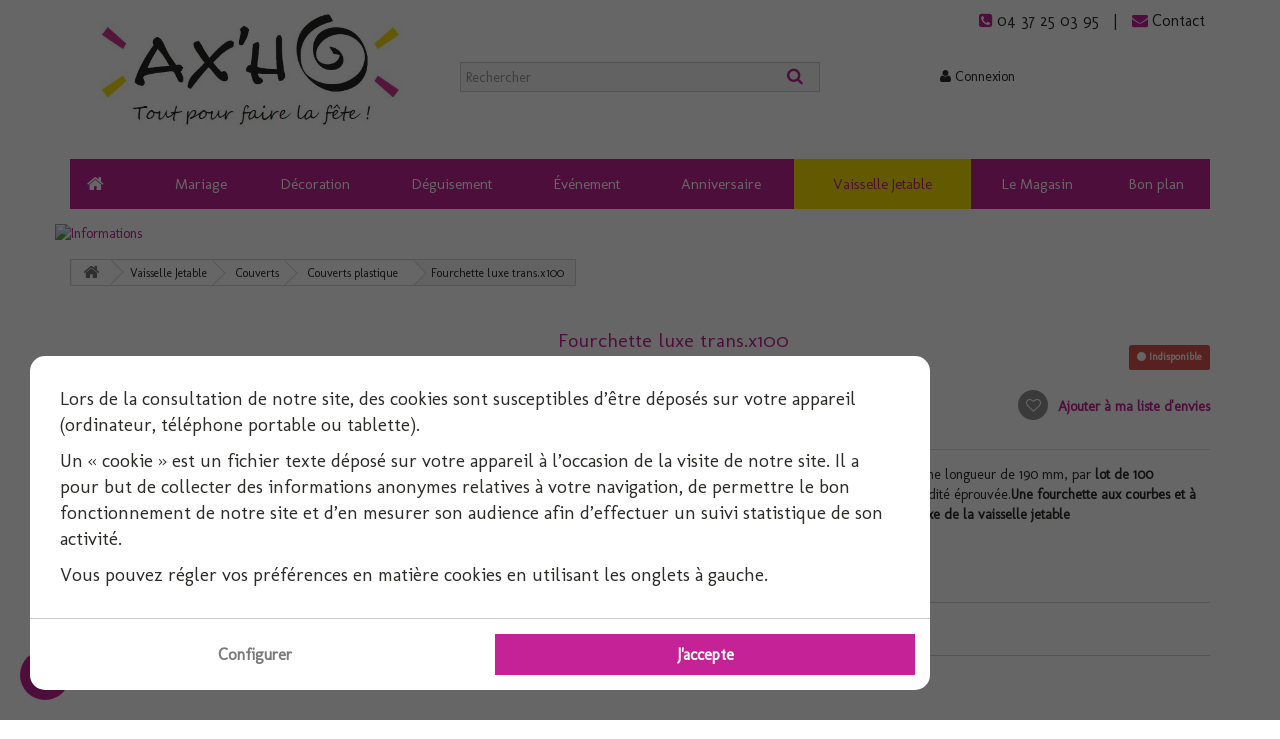

--- FILE ---
content_type: text/html; charset=utf-8
request_url: https://www.decoration-fete.com/7647-fourchette-luxe-transx100.html
body_size: 22473
content:
<!DOCTYPE HTML>
<!--[if lt IE 7]> <html class="no-js lt-ie9 lt-ie8 lt-ie7" lang="fr-fr"><![endif]-->
<!--[if IE 7]><html class="no-js lt-ie9 lt-ie8 ie7" lang="fr-fr"><![endif]-->
<!--[if IE 8]><html class="no-js lt-ie9 ie8" lang="fr-fr"><![endif]-->
<!--[if gt IE 8]> <html class="no-js ie9" lang="fr-fr"><![endif]-->
<html lang="fr-fr">
	<head>
		<meta charset="utf-8" />
		<title>FOURCHETTE LUXE TRANS.X100</title>
					<meta name="description" content="Très résistant.Paquet de 100ex. En plastique" />
							<meta name="keywords" content="vaisselle jetable,couverts jetables, fourchette jetable" />
				<meta name="generator" content="PrestaShop" />
		<meta name="robots" content="index,follow" />
		<meta name="viewport" content="width=device-width, minimum-scale=0.25, maximum-scale=1.6, initial-scale=1.0" />
		<meta name="apple-mobile-web-app-capable" content="yes" />
		<link rel="icon" type="image/vnd.microsoft.icon" href="/img/favicon.ico?1728891693" />
		<link rel="shortcut icon" type="image/x-icon" href="/img/favicon.ico?1728891693" />
		<meta name="google-site-verification" content="rIdwGnQCp-4SQ7HGWUAoEv7U5-rcTqL4UccQFz-fUTw" />

		
														<link rel="stylesheet" href="https://www.decoration-fete.com/themes/axho/cache/v_190_23092e0610f7928189b66a9e10d1629b_all.css" type="text/css" media="all" />
																<link rel="stylesheet" href="https://www.decoration-fete.com/themes/axho/cache/v_190_9eb22eba7449b1817e9f537587458a7b_print.css" type="text/css" media="print" />
													<meta property="og:type" content="product" />
<meta property="og:url" content="https://www.decoration-fete.com/7647-fourchette-luxe-transx100.html" />
<meta property="og:title" content="FOURCHETTE LUXE TRANS.X100" />
<meta property="og:site_name" content="Décoration-Fête.com" />
<meta property="og:description" content="Très résistant.Paquet de 100ex. En plastique" />
<meta property="og:image" content="https://www.decoration-fete.com/1903866-large_default/fourchette-luxe-transx100.jpg" />
<meta property="product:pretax_price:amount" content="6.62" />
<meta property="product:pretax_price:currency" content="EUR" />
<meta property="product:price:amount" content="7.94" />
<meta property="product:price:currency" content="EUR" />

				<!--[if lt IE 8]>
	
<script type="text/javascript" src="https://www.decoration-fete.com/modules/pm_advancedtopmenu/js/pm_advancedtopmenuiefix.js"></script>
	<![endif]-->
<!-- /MODULE PM_AdvancedTopMenu || Presta-Module.com -->


		<link rel="stylesheet" href="//fonts.googleapis.com/css?family=Molengo|Open+Sans:300,600&amp;subset=latin,latin-ext" type="text/css" media="all" />
		<!--[if IE 8]>
		
<script src="https://oss.maxcdn.com/libs/html5shiv/3.7.0/html5shiv.js"></script>
		
<script src="https://oss.maxcdn.com/libs/respond.js/1.3.0/respond.min.js"></script>
		<![endif]-->
		
		
		       
            
				
				
		
	</head>
	<body id="product" class="product product-7647 product-fourchette-luxe-transx100 category-268 category-couverts-plastique hide-left-column hide-right-column lang_fr shop1">
			
				<div id="page">
			<div class="header-container">
				<header id="header">



																<div class="nav hidden-xs">
							<div class="container">
								<div class="row">
									<div class="col-md-8 col-lg-9 text-right"></div>
									<nav class="col-xs-12 col-md-4 col-lg-3 text-right hidden-xs"><ul class="list-inline">
	<li>
		<span class="shop-phone">
			<i class="icon-phone-square text-info">&nbsp;</i><a href="tel:04 37 25 03 95" class="text-success">04 37 25 03 95</a>
		</span>
	</li>
	<li>
		<a id="contact-link" href="https://www.decoration-fete.com/nous-contacter" title="Contactez-nous" class="text-success"><i class="icon-envelope text-info">&nbsp;</i>Contact</a>
	</li>
</ul></nav>
								</div>
							</div>
						</div>
										
					<div class="container">
						
						<div class="row">
							<div id="header_logo" class="col-sm-4 col-md-4 hidden-xs">
								<a href="https://www.decoration-fete.com/" title="Décoration-Fête.com">
									<img class="logo img-responsive" src="https://www.decoration-fete.com/img/ax-ho-logo-1546530245.jpg" alt="Décoration-Fête.com" width="590" height="249"/>
								</a>
							</div>
							
							<!-- Block search module TOP -->
<div id="search_block_top" class="col-xs-8 col-sm-4 col-md-4 col-lg-4 clearfix">
	<form id="searchbox" method="get" action="//www.decoration-fete.com/recherche" >
		<input type="hidden" name="controller" value="search" />
		<input type="hidden" name="orderby" value="position" />
		<input type="hidden" name="orderway" value="desc" />
		<input class="search_query form-control" type="text" id="search_query_top" name="search_query" placeholder="Rechercher" value="" />
		<button type="submit" name="submit_search" class="btn btn-default btn-xs button-search">
			<span class="text-primary">Rechercher</span>
		</button>
	</form>
</div>
<!-- /Block search module TOP --><!-- Block user information module NAV  -->
<div class="col-xs-6 col-sm-4 col-md-2 col-lg-2 text-right" id="header_user_info">
	<span class="header_user_info">
					<a href="https://www.decoration-fete.com/mon-compte" rel="nofollow" class="text-success" title="Identifiez-vous">
				<span class="icon-user">&nbsp;</span><span class="hidden-xs">Connexion</span>
			</a>
			</span>
</div>
<!-- MODULE PM_AdvancedTopMenu || Presta-Module.com -->
<div id="navbar" class="col-xs-12">	
	<div class="navbar navbar-default">
		<div class="navbar-header hidden-lg hidden-md">
		  <button type="button" class="navbar-toggle collapsed" data-toggle="collapse" data-target="#bs-example-navbar-collapse-1" aria-expanded="false">
		    <span class="sr-only">Toggle navigation</span>
		    <span class="icon-bar"></span>
		    <span class="icon-bar"></span>
		    <span class="icon-bar"></span>
		  </button>
			<a class="navbar-brand visible-sm" href="https://www.decoration-fete.com/"><i class="icon-home"></i></a>
			<a class="navbar-brand visible-xs" href="https://www.decoration-fete.com/">
				<img class="logo img-responsive" src="https://www.decoration-fete.com/themes/axho/img//mesverrinesb2b-xs.png" alt="Décoration-Fête.com" width="125" />
			</a>
		</div>
		<div class="collapse navbar-collapse" id="bs-example-navbar-collapse-1">
			<ul class="nav navbar-nav">
			<li class="li-niveau1 navbar-brand hidden-xs hidden-sm">
				<a class="a-niveau1" href="https://www.decoration-fete.com/"><i class="icon-home"></i></a>
			</li>	
												<li class="li-niveau1 advtm_menu_1  dropdown"><a href="https://www.decoration-fete.com/4-mariage" title="Mariage"  class=" a-niveau1"  data-type="category" data-id="4"><span class="advtm_menu_span advtm_menu_span_1">Mariage</span><!--[if gte IE 7]><!--></a><!--<![endif]-->
			<!--[if lte IE 6]><table><tr><td><![endif]-->
				<div class="adtm_sub dropdown-menu">
										<div class="container-fluid">
						<div class="row">
																					<div class="adtm_column_wrap_td advtm_column_wrap_td_1 col-sm-3 col-md-3 col-xs-6">
								<div class="adtm_column_wrap advtm_column_wrap_1">
																																													<div class="adtm_column adtm_column_1 clearfix">
										<span class="column_wrap_title"><a href="https://www.decoration-fete.com/11-mariage-a-theme" title="Mariage &agrave; th&egrave;me"  class=""  data-type="category" data-id="11">Mariage &agrave; th&egrave;me</a></span>																															<ul class="adtm_elements adtm_elements_1">
																																				<li><a href="https://www.decoration-fete.com/12-mariage-nature-champetre" title="Mariage Nature - Champ&ecirc;tre"  class=""  data-type="category" data-id="12">Mariage Nature - Champ&ecirc;tre</a></li>
																																																<li><a href="https://www.decoration-fete.com/14-mariage-cinema" title="Mariage Cin&eacute;ma"  class=""  data-type="category" data-id="14">Mariage Cin&eacute;ma</a></li>
																																																<li><a href="https://www.decoration-fete.com/15-mariage-voyage" title="Mariage Voyage"  class=""  data-type="category" data-id="15">Mariage Voyage</a></li>
																																																<li><a href="https://www.decoration-fete.com/305-tous-nos-themes-colores" title="Tous nos th&egrave;mes color&eacute;s"  class=""  data-type="category" data-id="305">Tous nos th&egrave;mes color&eacute;s</a></li>
																																		</ul>
																					<div class="column_wrap_subtitle"> 
																						
											</div>
										</div>
									
																								</div>
								</div>
																												<div class="adtm_column_wrap_td advtm_column_wrap_td_2 col-sm-3 col-md-3 col-xs-6">
								<div class="adtm_column_wrap advtm_column_wrap_2">
																																													<div class="adtm_column adtm_column_2 clearfix">
										<span class="column_wrap_title"><a href="https://www.decoration-fete.com/17-decoration-de-salle" title="D&eacute;coration de salle"  class=""  data-type="category" data-id="17">D&eacute;coration de salle</a></span>																															<ul class="adtm_elements adtm_elements_2">
																																				<li><a href="https://www.decoration-fete.com/18-ballons" title="Ballons"  class=""  data-type="category" data-id="18">Ballons</a></li>
																																																<li><a href="https://www.decoration-fete.com/19-candy-bar" title="Candy bar"  class=""  data-type="category" data-id="19">Candy bar</a></li>
																																																<li><a href="https://www.decoration-fete.com/20-guirlandes-et-fanions" title="Guirlandes et fanions"  class=""  data-type="category" data-id="20">Guirlandes et fanions</a></li>
																																																<li><a href="https://www.decoration-fete.com/21-urnes" title="Urnes"  class=""  data-type="category" data-id="21">Urnes</a></li>
																																																<li><a href="https://www.decoration-fete.com/22-livre-d-or" title="Livre d'Or"  class=""  data-type="category" data-id="22">Livre d'Or</a></li>
																																																<li><a href="https://www.decoration-fete.com/23-photobooth" title="Photobooth"  class=""  data-type="category" data-id="23">Photobooth</a></li>
																																																<li><a href="https://www.decoration-fete.com/24-sortie-de-ceremonie" title="Sortie de c&eacute;r&eacute;monie"  class=""  data-type="category" data-id="24">Sortie de c&eacute;r&eacute;monie</a></li>
																																																<li><a href="https://www.decoration-fete.com/25-suspension-et-lanternes" title="Suspension et Lanternes"  class=""  data-type="category" data-id="25">Suspension et Lanternes</a></li>
																																																<li><a href="https://www.decoration-fete.com/26-tenture" title="Tenture"  class=""  data-type="category" data-id="26">Tenture</a></li>
																																		</ul>
																					<div class="column_wrap_subtitle"> 
																						
											</div>
										</div>
									
																								</div>
								</div>
																												<div class="adtm_column_wrap_td advtm_column_wrap_td_3 col-sm-3 col-md-3 col-xs-6">
								<div class="adtm_column_wrap advtm_column_wrap_3">
																																													<div class="adtm_column adtm_column_3 clearfix">
										<span class="column_wrap_title"><a href="https://www.decoration-fete.com/27-decoration-de-table" title="D&eacute;coration de table"  class=""  data-type="category" data-id="27">D&eacute;coration de table</a></span>																															<ul class="adtm_elements adtm_elements_3">
																																				<li><a href="https://www.decoration-fete.com/28-bougies-et-bougeoirs" title="Bougies et bougeoirs"  class=""  data-type="category" data-id="28">Bougies et bougeoirs</a></li>
																																																<li><a href="https://www.decoration-fete.com/29-nappes-et-chemins-de-table" title="Nappes et chemins de table"  class=""  data-type="category" data-id="29">Nappes et chemins de table</a></li>
																																																<li><a href="https://www.decoration-fete.com/30-confettis" title="Confettis"  class=""  data-type="category" data-id="30">Confettis</a></li>
																																																<li><a href="https://www.decoration-fete.com/31-coussins-d-alliance" title="Coussins d'alliance"  class=""  data-type="category" data-id="31">Coussins d'alliance</a></li>
																																																<li><a href="https://www.decoration-fete.com/32-dragees-et-contenants" title="Drag&eacute;es et contenants"  class=""  data-type="category" data-id="32">Drag&eacute;es et contenants</a></li>
																																																<li><a href="https://www.decoration-fete.com/33-figurines" title="Figurines"  class=""  data-type="category" data-id="33">Figurines</a></li>
																																																<li><a href="https://www.decoration-fete.com/34-housse-de-chaise" title="Housse de chaise"  class=""  data-type="category" data-id="34">Housse de chaise</a></li>
																																																<li><a href="https://www.decoration-fete.com/35-marque-place-menu" title="Marque place - Menu"  class=""  data-type="category" data-id="35">Marque place - Menu</a></li>
																																																<li><a href="https://www.decoration-fete.com/36-pierres-et-galets-sable-de-table" title="Pierres et galets - sable de table"  class=""  data-type="category" data-id="36">Pierres et galets - sable de table</a></li>
																																																<li><a href="https://www.decoration-fete.com/37-ronds-de-serviettes" title="Ronds de serviettes"  class=""  data-type="category" data-id="37">Ronds de serviettes</a></li>
																																																<li><a href="https://www.decoration-fete.com/38-rubans-raphia-et-tulles" title="Rubans, Raphia et Tulles"  class=""  data-type="category" data-id="38">Rubans, Raphia et Tulles</a></li>
																																																<li><a href="https://www.decoration-fete.com/39-vases-et-deco-en-verre" title="Vases et d&eacute;co en verre"  class=""  data-type="category" data-id="39">Vases et d&eacute;co en verre</a></li>
																																																<li><a href="https://www.decoration-fete.com/40-objets-decoratifs" title="Objets d&eacute;coratifs"  class=""  data-type="category" data-id="40">Objets d&eacute;coratifs</a></li>
																																		</ul>
																					<div class="column_wrap_subtitle"> 
																						
											</div>
										</div>
									
																								</div>
								</div>
																												<div class="adtm_column_wrap_td advtm_column_wrap_td_4 col-sm-3 col-md-3 col-xs-6">
								<div class="adtm_column_wrap advtm_column_wrap_4">
																																													<div class="adtm_column adtm_column_4 clearfix">
										<span class="column_wrap_title"><a href="https://www.decoration-fete.com/41-vaisselle" title="Vaisselle"  class=""  data-type="category" data-id="41">Vaisselle</a></span>																															<ul class="adtm_elements adtm_elements_4">
																																				<li><a href="https://www.decoration-fete.com/42-assiette" title="Assiette"  class=""  data-type="category" data-id="42">Assiette</a></li>
																																																<li><a href="https://www.decoration-fete.com/43-couverts" title="Couverts"  class=""  data-type="category" data-id="43">Couverts</a></li>
																																																<li><a href="https://www.decoration-fete.com/44-gobelets" title="Gobelets"  class=""  data-type="category" data-id="44">Gobelets</a></li>
																																																<li><a href="https://www.decoration-fete.com/45-verrines" title="Verrines"  class=""  data-type="category" data-id="45">Verrines</a></li>
																																																<li><a href="https://www.decoration-fete.com/277-verrines-en-verre" title="Verrines en verre"  class=""  data-type="category" data-id="277">Verrines en verre</a></li>
																																																<li><a href="https://www.decoration-fete.com/content/21-personnalisation-de-produits" title="Verrines personnalisables"  class=""  data-type="cms" data-id="21">Verrines personnalisables</a></li>
																																																<li><a href="https://www.decoration-fete.com/46-gobelet-reutilisable-personalisable" title="Gobelet r&eacute;utilisable personalisable"  class=""  data-type="category" data-id="46">Gobelet r&eacute;utilisable personalisable</a></li>
																																		</ul>
																					<div class="column_wrap_subtitle"> 
																						
											</div>
										</div>
									
																								</div>
								</div>
																												<div class="adtm_column_wrap_td advtm_column_wrap_td_5 col-sm-3 col-md-3 col-xs-6">
								<div class="adtm_column_wrap advtm_column_wrap_5">
																																													<div class="adtm_column adtm_column_5 clearfix">
										<span class="column_wrap_title"><a href="https://www.decoration-fete.com/47-evenement" title="Ev&egrave;nement"  class=""  data-type="category" data-id="47">Ev&egrave;nement</a></span>																															<ul class="adtm_elements adtm_elements_5">
																																				<li><a href="https://www.decoration-fete.com/51-animation" title="Animation"  class=""  data-type="category" data-id="51">Animation</a></li>
																																		</ul>
																					<div class="column_wrap_subtitle"> 
																						
											</div>
										</div>
									
																								</div>
								</div>
																			</div>
					</div>
									</div>
			<!--[if lte IE 6]></td></tr></table></a><![endif]-->
			</li>
															<li class="li-niveau1 advtm_menu_3  dropdown"><a href="https://www.decoration-fete.com/5-decoration" title="D&eacute;coration"  class=" a-niveau1"  data-type="category" data-id="5"><span class="advtm_menu_span advtm_menu_span_3">D&eacute;coration</span><!--[if gte IE 7]><!--></a><!--<![endif]-->
			<!--[if lte IE 6]><table><tr><td><![endif]-->
				<div class="adtm_sub dropdown-menu">
										<div class="container-fluid">
						<div class="row">
																					<div class="adtm_column_wrap_td advtm_column_wrap_td_12 col-sm-3 col-md-3 col-xs-6">
								<div class="adtm_column_wrap advtm_column_wrap_12">
																																													<div class="adtm_column adtm_column_12 clearfix">
										<span class="column_wrap_title"><a href="https://www.decoration-fete.com/52-decoration-a-theme" title="D&eacute;coration &agrave; th&egrave;me"  class=""  data-type="category" data-id="52">D&eacute;coration &agrave; th&egrave;me</a></span>																															<ul class="adtm_elements adtm_elements_12">
																																				<li><a href="https://www.decoration-fete.com/53-amour-love-story" title="Amour - Love story"  class=""  data-type="category" data-id="53">Amour - Love story</a></li>
																																																<li><a href="https://www.decoration-fete.com/54-vintage" title="Vintage"  class=""  data-type="category" data-id="54">Vintage</a></li>
																																																<li><a href="https://www.decoration-fete.com/56-disco" title="Disco"  class=""  data-type="category" data-id="56">Disco</a></li>
																																																<li><a href="https://www.decoration-fete.com/57-seventies" title="Seventies"  class=""  data-type="category" data-id="57">Seventies</a></li>
																																																<li><a href="https://www.decoration-fete.com/58-eighties" title="Eighties"  class=""  data-type="category" data-id="58">Eighties</a></li>
																																																<li><a href="https://www.decoration-fete.com/60-black-and-white" title="Black and White"  class=""  data-type="category" data-id="60">Black and White</a></li>
																																																<li><a href="https://www.decoration-fete.com/55-boheme" title="Boh&egrave;me"  class=""  data-type="category" data-id="55">Boh&egrave;me</a></li>
																																																<li><a href="https://www.decoration-fete.com/61-exotique" title="Exotique"  class=""  data-type="category" data-id="61">Exotique</a></li>
																																																<li><a href="https://www.decoration-fete.com/59-vip" title="VIP"  class=""  data-type="category" data-id="59">VIP</a></li>
																																		</ul>
																					<div class="column_wrap_subtitle"> 
																						
											</div>
										</div>
									
																								</div>
								</div>
																												<div class="adtm_column_wrap_td advtm_column_wrap_td_13 col-sm-3 col-md-3 col-xs-6">
								<div class="adtm_column_wrap advtm_column_wrap_13">
																																													<div class="adtm_column adtm_column_13 clearfix">
										<span class="column_wrap_title"><a href="https://www.decoration-fete.com/62-decoration-de-salle" title="D&eacute;coration de salle"  class=""  data-type="category" data-id="62">D&eacute;coration de salle</a></span>																															<ul class="adtm_elements adtm_elements_13">
																																				<li><a href="https://www.decoration-fete.com/63-articles-gonflables" title="Articles gonflables"  class=""  data-type="category" data-id="63">Articles gonflables</a></li>
																																																<li><a href="https://www.decoration-fete.com/64-ballons" title="Ballons"  class=""  data-type="category" data-id="64">Ballons</a></li>
																																																<li><a href="https://www.decoration-fete.com/65-candy-bar" title="Candy bar"  class=""  data-type="category" data-id="65">Candy bar</a></li>
																																																<li><a href="https://www.decoration-fete.com/66-cotillons" title="Cotillons"  class=""  data-type="category" data-id="66">Cotillons</a></li>
																																																<li><a href="https://www.decoration-fete.com/67-decoration-murale" title="D&eacute;coration murale"  class=""  data-type="category" data-id="67">D&eacute;coration murale</a></li>
																																																<li><a href="https://www.decoration-fete.com/68-guirlandes-et-fanions" title="Guirlandes et fanions"  class=""  data-type="category" data-id="68">Guirlandes et fanions</a></li>
																																																<li><a href="https://www.decoration-fete.com/69-kits-de-decoration" title="Kits de d&eacute;coration"  class=""  data-type="category" data-id="69">Kits de d&eacute;coration</a></li>
																																																<li><a href="https://www.decoration-fete.com/70-pinatas" title="Pinatas"  class=""  data-type="category" data-id="70">Pinatas</a></li>
																																																<li><a href="https://www.decoration-fete.com/71-suspension-et-lanternes" title="Suspension et Lanternes"  class=""  data-type="category" data-id="71">Suspension et Lanternes</a></li>
																																		</ul>
																					<div class="column_wrap_subtitle"> 
																						
											</div>
										</div>
									
																								</div>
								</div>
																												<div class="adtm_column_wrap_td advtm_column_wrap_td_14 col-sm-3 col-md-3 col-xs-6">
								<div class="adtm_column_wrap advtm_column_wrap_14">
																																													<div class="adtm_column adtm_column_80 clearfix">
										<span class="column_wrap_title"><a href="https://www.decoration-fete.com/315-decoration-de-table" title="D&eacute;coration de table"  class=""  data-type="category" data-id="315">D&eacute;coration de table</a></span>																															<ul class="adtm_elements adtm_elements_80">
																																				<li><a href="https://www.decoration-fete.com/316-bougies-bougeoirs" title="Bougies - bougeoirs"  class=""  data-type="category" data-id="316">Bougies - bougeoirs</a></li>
																																																<li><a href="https://www.decoration-fete.com/317-chemins-de-table" title="Chemins de table"  class=""  data-type="category" data-id="317">Chemins de table</a></li>
																																																<li><a href="https://www.decoration-fete.com/314-fleurs-artificielles" title="Fleurs Artificielles"  class=""  data-type="category" data-id="314">Fleurs Artificielles</a></li>
																																																<li><a href="https://www.decoration-fete.com/318-paillettes-et-confettis" title="Paillettes et confettis"  class=""  data-type="category" data-id="318">Paillettes et confettis</a></li>
																																																<li><a href="https://www.decoration-fete.com/319-housse-de-chaise" title="Housse de chaise"  class=""  data-type="category" data-id="319">Housse de chaise</a></li>
																																																<li><a href="https://www.decoration-fete.com/320-marque-place-menu" title="Marque place - Menu"  class=""  data-type="category" data-id="320">Marque place - Menu</a></li>
																																																<li><a href="https://www.decoration-fete.com/321-nappes" title="Nappes"  class=""  data-type="category" data-id="321">Nappes</a></li>
																																																<li><a href="https://www.decoration-fete.com/322-petits-objets-de-decoration" title="Petits objets de d&eacute;coration"  class=""  data-type="category" data-id="322">Petits objets de d&eacute;coration</a></li>
																																																<li><a href="https://www.decoration-fete.com/323-pierres-et-galets-sable-de-table" title="Pierres et galets - sable de table"  class=""  data-type="category" data-id="323">Pierres et galets - sable de table</a></li>
																																																<li><a href="https://www.decoration-fete.com/324-ronds-de-serviettes" title="Ronds de serviettes"  class=""  data-type="category" data-id="324">Ronds de serviettes</a></li>
																																																<li><a href="https://www.decoration-fete.com/325-rubans-raphia-et-tulles" title="Rubans, Raphia et Tulles"  class=""  data-type="category" data-id="325">Rubans, Raphia et Tulles</a></li>
																																																<li><a href="https://www.decoration-fete.com/326-vases-et-deco-en-verre" title="Vases et d&eacute;co en verre"  class=""  data-type="category" data-id="326">Vases et d&eacute;co en verre</a></li>
																																																<li><a href="https://www.decoration-fete.com/327-verrines-et-etiquettes-personnalisables" title="Verrines et &Eacute;tiquettes personnalisables"  class=""  data-type="category" data-id="327">Verrines et &Eacute;tiquettes personnalisables</a></li>
																																		</ul>
																					<div class="column_wrap_subtitle"> 
																						
											</div>
										</div>
									
																								</div>
								</div>
																												<div class="adtm_column_wrap_td advtm_column_wrap_td_39 col-sm-3 col-md-3 col-xs-6">
								<div class="adtm_column_wrap advtm_column_wrap_39">
																																													<div class="adtm_column adtm_column_84 clearfix">
										<span class="column_wrap_title"><a href="https://www.decoration-fete.com/340-jeux-de-plein-air" title="Jeux de plein air "  class=""  data-type="category" data-id="340">Jeux de plein air </a></span>																															<ul class="adtm_elements adtm_elements_84">
																																				<li><a href="https://www.decoration-fete.com/340-jeux-de-plein-air" title="Bou&eacute;es"  class=""  data-type="category" data-id="340">Bou&eacute;es</a></li>
																																		</ul>
																					<div class="column_wrap_subtitle"> 
																						
											</div>
										</div>
									
																								</div>
								</div>
																			</div>
					</div>
									</div>
			<!--[if lte IE 6]></td></tr></table></a><![endif]-->
			</li>
															<li class="li-niveau1 advtm_menu_4  dropdown"><a href="https://www.decoration-fete.com/6-deguisement" title="D&eacute;guisement"  class=" a-niveau1"  data-type="category" data-id="6"><span class="advtm_menu_span advtm_menu_span_4">D&eacute;guisement</span><!--[if gte IE 7]><!--></a><!--<![endif]-->
			<!--[if lte IE 6]><table><tr><td><![endif]-->
				<div class="adtm_sub dropdown-menu">
										<div class="container-fluid">
						<div class="row">
																					<div class="adtm_column_wrap_td advtm_column_wrap_td_15 col-sm-3 col-md-3 col-xs-6">
								<div class="adtm_column_wrap advtm_column_wrap_15">
																																													<div class="adtm_column adtm_column_15 clearfix">
										<span class="column_wrap_title"><a href="https://www.decoration-fete.com/86-deguisement-a-theme" title="D&eacute;guisement &agrave; th&egrave;me"  class=""  data-type="category" data-id="86">D&eacute;guisement &agrave; th&egrave;me</a></span>																															<ul class="adtm_elements adtm_elements_15">
																																				<li><a href="https://www.decoration-fete.com/87-animaux" title="Animaux"  class=""  data-type="category" data-id="87">Animaux</a></li>
																																																<li><a href="https://www.decoration-fete.com/88-antiquite" title="Antiquit&eacute;"  class=""  data-type="category" data-id="88">Antiquit&eacute;</a></li>
																																																<li><a href="https://www.decoration-fete.com/89-charleston" title="Charleston"  class=""  data-type="category" data-id="89">Charleston</a></li>
																																																<li><a href="https://www.decoration-fete.com/90-chevaliers-medieval" title="Chevaliers, M&eacute;di&eacute;val"  class=""  data-type="category" data-id="90">Chevaliers, M&eacute;di&eacute;val</a></li>
																																																<li><a href="https://www.decoration-fete.com/91-cirque-clowns" title="Cirque, Clowns"  class=""  data-type="category" data-id="91">Cirque, Clowns</a></li>
																																																<li><a href="https://www.decoration-fete.com/92-disco" title="Disco"  class=""  data-type="category" data-id="92">Disco</a></li>
																																																<li><a href="https://www.decoration-fete.com/93-disney" title="Disney"  class=""  data-type="category" data-id="93">Disney</a></li>
																																																<li><a href="https://www.decoration-fete.com/94-enterrement-de-vie-de-celibataire" title="Enterrement de vie de c&eacute;libataire"  class=""  data-type="category" data-id="94">Enterrement de vie de c&eacute;libataire</a></li>
																																																<li><a href="https://www.decoration-fete.com/95-gangster" title="Gangster"  class=""  data-type="category" data-id="95">Gangster</a></li>
																																																<li><a href="https://www.decoration-fete.com/96-hawai" title="Hawa&iuml;"  class=""  data-type="category" data-id="96">Hawa&iuml;</a></li>
																																																<li><a href="https://www.decoration-fete.com/97-hippie" title="Hippie"  class=""  data-type="category" data-id="97">Hippie</a></li>
																																																<li><a href="https://www.decoration-fete.com/98-horreur" title="Horreur"  class=""  data-type="category" data-id="98">Horreur</a></li>
																																																<li><a href="https://www.decoration-fete.com/99-humouristique" title="Humouristique"  class=""  data-type="category" data-id="99">Humouristique</a></li>
																																																<li><a href="https://www.decoration-fete.com/349-jeux-videos-dessins-animes" title="Jeux vid&eacute;os, Dessins anim&eacute;s"  class=""  data-type="category" data-id="349">Jeux vid&eacute;os, Dessins anim&eacute;s</a></li>
																																																<li><a href="https://www.decoration-fete.com/100-ninja-asiatique" title="Ninja, Asiatique"  class=""  data-type="category" data-id="100">Ninja, Asiatique</a></li>
																																																<li><a href="https://www.decoration-fete.com/101-personnage-tv-bd" title="Personnage TV, BD"  class=""  data-type="category" data-id="101">Personnage TV, BD</a></li>
																																																<li><a href="https://www.decoration-fete.com/103-pirates" title="Pirates"  class=""  data-type="category" data-id="103">Pirates</a></li>
																																																<li><a href="https://www.decoration-fete.com/104-prehistorique" title="Pr&eacute;historique"  class=""  data-type="category" data-id="104">Pr&eacute;historique</a></li>
																																																<li><a href="https://www.decoration-fete.com/105-princesse-fee" title="Princesse, F&eacute;e"  class=""  data-type="category" data-id="105">Princesse, F&eacute;e</a></li>
																																																<li><a href="https://www.decoration-fete.com/106-sexy" title="Sexy"  class=""  data-type="category" data-id="106">Sexy</a></li>
																																																<li><a href="https://www.decoration-fete.com/107-super-heros-licence" title="Super H&eacute;ros, Licence"  class=""  data-type="category" data-id="107">Super H&eacute;ros, Licence</a></li>
																																																<li><a href="https://www.decoration-fete.com/108-uniformes-metiers" title="Uniformes, M&eacute;tiers"  class=""  data-type="category" data-id="108">Uniformes, M&eacute;tiers</a></li>
																																																<li><a href="https://www.decoration-fete.com/109-western-indiens" title="Western, Indiens"  class=""  data-type="category" data-id="109">Western, Indiens</a></li>
																																		</ul>
																					<div class="column_wrap_subtitle"> 
																						
											</div>
										</div>
									
																								</div>
								</div>
																												<div class="adtm_column_wrap_td advtm_column_wrap_td_16 col-sm-3 col-md-3 col-xs-6">
								<div class="adtm_column_wrap advtm_column_wrap_16">
																																													<div class="adtm_column adtm_column_16 clearfix">
										<span class="column_wrap_title"><a href="https://www.decoration-fete.com/110-fetes-annuelles" title="F&ecirc;tes annuelles"  class=""  data-type="category" data-id="110">F&ecirc;tes annuelles</a></span>																															<ul class="adtm_elements adtm_elements_16">
																																				<li><a href="https://www.decoration-fete.com/111-saint-valentin" title="Saint Valentin"  class=""  data-type="category" data-id="111">Saint Valentin</a></li>
																																																<li><a href="https://www.decoration-fete.com/346-nouvel-an-chinois" title="Nouvel an chinois"  class=""  data-type="category" data-id="346">Nouvel an chinois</a></li>
																																																<li><a href="https://www.decoration-fete.com/112-carnaval" title="Carnaval"  class=""  data-type="category" data-id="112">Carnaval</a></li>
																																																<li><a href="https://www.decoration-fete.com/113-saint-patrick" title="Saint Patrick"  class=""  data-type="category" data-id="113">Saint Patrick</a></li>
																																																<li><a href="https://www.decoration-fete.com/114-paques" title="P&acirc;ques"  class=""  data-type="category" data-id="114">P&acirc;ques</a></li>
																																																<li><a href="https://www.decoration-fete.com/115-14-juillet" title="14 Juillet"  class=""  data-type="category" data-id="115">14 Juillet</a></li>
																																																<li><a href="https://www.decoration-fete.com/116-gay-pride" title="Gay Pride"  class=""  data-type="category" data-id="116">Gay Pride</a></li>
																																																<li><a href="https://www.decoration-fete.com/fr/117-halloween" title="f&ecirc;te d'Halloween"  class="" >f&ecirc;te d'Halloween</a></li>
																																																<li><a href="https://www.decoration-fete.com/118-noel" title="Noel"  class=""  data-type="category" data-id="118">Noel</a></li>
																																																<li><a href="https://www.decoration-fete.com/306-jour-de-l-an" title="Jour de l'an"  class=""  data-type="category" data-id="306">Jour de l'an</a></li>
																																		</ul>
																					<div class="column_wrap_subtitle"> 
																						
											</div>
										</div>
									
																																					<div class="adtm_column adtm_column_50 clearfix">
										<span class="column_wrap_title"><a href="#" title="D&eacute;guisement"  class="adtm_unclickable" >D&eacute;guisement</a></span>																															<ul class="adtm_elements adtm_elements_50">
																																				<li><a href="https://www.decoration-fete.com/143-homme" title="Homme"  class=""  data-type="category" data-id="143">Homme</a></li>
																																																<li><a href="https://www.decoration-fete.com/144-femme" title="Femme"  class=""  data-type="category" data-id="144">Femme</a></li>
																																																<li><a href="https://www.decoration-fete.com/145-enfant" title="Enfant"  class=""  data-type="category" data-id="145">Enfant</a></li>
																																																<li><a href="https://www.decoration-fete.com/146-mixte" title="Mixte"  class=""  data-type="category" data-id="146">Mixte</a></li>
																																		</ul>
																					<div class="column_wrap_subtitle"> 
																						
											</div>
										</div>
									
																								</div>
								</div>
																												<div class="adtm_column_wrap_td advtm_column_wrap_td_18 col-sm-3 col-md-3 col-xs-6">
								<div class="adtm_column_wrap advtm_column_wrap_18">
																																													<div class="adtm_column adtm_column_18 clearfix">
										<span class="column_wrap_title"><a href="https://www.decoration-fete.com/124-accessoires-deguisements" title="Accessoires D&eacute;guisements"  class=""  data-type="category" data-id="124">Accessoires D&eacute;guisements</a></span>																															<ul class="adtm_elements adtm_elements_18">
																																				<li><a href="https://www.decoration-fete.com/125-ailes-et-capes" title="Ailes et Capes"  class=""  data-type="category" data-id="125">Ailes et Capes</a></li>
																																																<li><a href="https://www.decoration-fete.com/126-armes" title="Armes"  class=""  data-type="category" data-id="126">Armes</a></li>
																																																<li><a href="https://www.decoration-fete.com/127-bijoux" title="Bijoux"  class=""  data-type="category" data-id="127">Bijoux</a></li>
																																																<li><a href="https://www.decoration-fete.com/128-ceintures-et-bretelles" title="Ceintures et bretelles"  class=""  data-type="category" data-id="128">Ceintures et bretelles</a></li>
																																																<li><a href="https://www.decoration-fete.com/129-chapeaux-casques" title="Chapeaux / Casques"  class=""  data-type="category" data-id="129">Chapeaux / Casques</a></li>
																																																<li><a href="https://www.decoration-fete.com/130-chaussures" title="Chaussures"  class=""  data-type="category" data-id="130">Chaussures</a></li>
																																																<li><a href="https://www.decoration-fete.com/131-gants-et-collants" title="Gants et Collants"  class=""  data-type="category" data-id="131">Gants et Collants</a></li>
																																																<li><a href="https://www.decoration-fete.com/132-jeux-et-goodies" title="Jeux et Goodies"  class=""  data-type="category" data-id="132">Jeux et Goodies</a></li>
																																																<li><a href="https://www.decoration-fete.com/133-lunettes-et-lentilles" title="Lunettes et Lentilles"  class=""  data-type="category" data-id="133">Lunettes et Lentilles</a></li>
																																																<li><a href="https://www.decoration-fete.com/134-maquillage" title="Maquillage"  class=""  data-type="category" data-id="134">Maquillage</a></li>
																																																<li><a href="https://www.decoration-fete.com/135-masques" title="Masques"  class=""  data-type="category" data-id="135">Masques</a></li>
																																																<li><a href="https://www.decoration-fete.com/136-micro-et-baguettes" title="Micro et Baguettes"  class=""  data-type="category" data-id="136">Micro et Baguettes</a></li>
																																																<li><a href="https://www.decoration-fete.com/137-moustaches-barbes" title="Moustaches / Barbes"  class=""  data-type="category" data-id="137">Moustaches / Barbes</a></li>
																																																<li><a href="https://www.decoration-fete.com/337-noeuds-papillons-cravates" title="Noeuds papillons / Cravates"  class=""  data-type="category" data-id="337">Noeuds papillons / Cravates</a></li>
																																																<li><a href="https://www.decoration-fete.com/138-ombrelles-et-parapluies" title="Ombrelles et Parapluies"  class=""  data-type="category" data-id="138">Ombrelles et Parapluies</a></li>
																																																<li><a href="https://www.decoration-fete.com/139-perruques" title="Perruques"  class=""  data-type="category" data-id="139">Perruques</a></li>
																																																<li><a href="https://www.decoration-fete.com/140-sexy" title="Sexy"  class=""  data-type="category" data-id="140">Sexy</a></li>
																																																<li><a href="https://www.decoration-fete.com/141-supporter" title="Supporter"  class=""  data-type="category" data-id="141">Supporter</a></li>
																																		</ul>
																					<div class="column_wrap_subtitle"> 
																						
											</div>
										</div>
									
																								</div>
								</div>
																												<div class="adtm_column_wrap_td advtm_column_wrap_td_17 col-sm-3 col-md-3 col-xs-6">
								<div class="adtm_column_wrap advtm_column_wrap_17">
																																													<div class="adtm_column adtm_column_17 clearfix">
										<span class="column_wrap_title"><a href="https://www.decoration-fete.com/119-licences" title="Licences"  class=""  data-type="category" data-id="119">Licences</a></span>																															<ul class="adtm_elements adtm_elements_17">
																																				<li><a href="https://www.decoration-fete.com/120-dc-comics-marvel" title="Dc Comics - Marvel"  class=""  data-type="category" data-id="120">Dc Comics - Marvel</a></li>
																																																<li><a href="https://www.decoration-fete.com/121-disney" title="Disney"  class=""  data-type="category" data-id="121">Disney</a></li>
																																																<li><a href="https://www.decoration-fete.com/122-personnage-tv" title="Personnage TV"  class=""  data-type="category" data-id="122">Personnage TV</a></li>
																																																<li><a href="https://www.decoration-fete.com/123-star-wars" title="Star Wars"  class=""  data-type="category" data-id="123">Star Wars</a></li>
																																																<li><a href="https://www.decoration-fete.com/343-harry-potter" title="Harry Potter"  class=""  data-type="category" data-id="343">Harry Potter</a></li>
																																		</ul>
																					<div class="column_wrap_subtitle"> 
																						
											</div>
										</div>
									
																								</div>
								</div>
																			</div>
					</div>
									</div>
			<!--[if lte IE 6]></td></tr></table></a><![endif]-->
			</li>
															<li class="li-niveau1 advtm_menu_2  dropdown"><a href="https://www.decoration-fete.com/7-evenement" title="&Eacute;v&eacute;nement"  class=" a-niveau1"  data-type="category" data-id="7"><span class="advtm_menu_span advtm_menu_span_2">&Eacute;v&eacute;nement</span><!--[if gte IE 7]><!--></a><!--<![endif]-->
			<!--[if lte IE 6]><table><tr><td><![endif]-->
				<div class="adtm_sub dropdown-menu">
										<div class="container-fluid">
						<div class="row">
																					<div class="adtm_column_wrap_td advtm_column_wrap_td_6 col-sm-3 col-md-3 col-xs-6">
								<div class="adtm_column_wrap advtm_column_wrap_6">
																																													<div class="adtm_column adtm_column_6 clearfix">
										<span class="column_wrap_title"><a href="https://www.decoration-fete.com/148-evenement-a-theme" title="&Eacute;v&egrave;nement &agrave; th&egrave;me"  class=""  data-type="category" data-id="148">&Eacute;v&egrave;nement &agrave; th&egrave;me</a></span>																															<ul class="adtm_elements adtm_elements_6">
																																				<li><a href="https://www.decoration-fete.com/149-bapteme-naissance-baby-shower" title="Bapt&ecirc;me, Naissance, Baby Shower"  class=""  data-type="category" data-id="149">Bapt&ecirc;me, Naissance, Baby Shower</a></li>
																																																<li><a href="https://www.decoration-fete.com/150-communion" title="Communion"  class=""  data-type="category" data-id="150">Communion</a></li>
																																																<li><a href="https://www.decoration-fete.com/151-ecoles-kermesses" title="Ecoles - Kermesses"  class=""  data-type="category" data-id="151">Ecoles - Kermesses</a></li>
																																																<li><a href="https://www.decoration-fete.com/152-soiree-cinema" title="Soir&eacute;e Cin&eacute;ma"  class=""  data-type="category" data-id="152">Soir&eacute;e Cin&eacute;ma</a></li>
																																																<li><a href="https://www.decoration-fete.com/153-soiree-foot" title="Soir&eacute;e Foot"  class=""  data-type="category" data-id="153">Soir&eacute;e Foot</a></li>
																																																<li><a href="https://www.decoration-fete.com/154-soiree-a-theme" title="Soir&eacute;e &agrave; th&egrave;me"  class=""  data-type="category" data-id="154">Soir&eacute;e &agrave; th&egrave;me</a></li>
																																																<li><a href="https://www.decoration-fete.com/155-after-work" title="After work"  class=""  data-type="category" data-id="155">After work</a></li>
																																																<li><a href="https://www.decoration-fete.com/156-cremaillere" title="Cr&eacute;maill&egrave;re"  class=""  data-type="category" data-id="156">Cr&eacute;maill&egrave;re</a></li>
																																																<li><a href="https://www.decoration-fete.com/157-enterrement-de-vie-de-celibataire" title="Enterrement de vie de c&eacute;libataire"  class=""  data-type="category" data-id="157">Enterrement de vie de c&eacute;libataire</a></li>
																																																<li><a href="https://www.decoration-fete.com/158-depart-en-retraite" title="D&eacute;part en retraite"  class=""  data-type="category" data-id="158">D&eacute;part en retraite</a></li>
																																		</ul>
																					<div class="column_wrap_subtitle"> 
																						
											</div>
										</div>
									
																								</div>
								</div>
																												<div class="adtm_column_wrap_td advtm_column_wrap_td_7 col-sm-3 col-md-3 col-xs-6">
								<div class="adtm_column_wrap advtm_column_wrap_7">
																																													<div class="adtm_column adtm_column_7 clearfix">
										<span class="column_wrap_title"><a href="https://www.decoration-fete.com/160-fetes-annuelles" title="F&ecirc;tes annuelles"  class=""  data-type="category" data-id="160">F&ecirc;tes annuelles</a></span>																															<ul class="adtm_elements adtm_elements_7">
																																				<li><a href="https://www.decoration-fete.com/161-saint-valentin" title="Saint Valentin"  class=""  data-type="category" data-id="161">Saint Valentin</a></li>
																																																<li><a href="https://www.decoration-fete.com/345-nouvel-an-chinois" title="Nouvel an chinois"  class=""  data-type="category" data-id="345">Nouvel an chinois</a></li>
																																																<li><a href="https://www.decoration-fete.com/162-carnaval" title="Carnaval"  class=""  data-type="category" data-id="162">Carnaval</a></li>
																																																<li><a href="https://www.decoration-fete.com/163-saint-patrick" title="Saint Patrick"  class=""  data-type="category" data-id="163">Saint Patrick</a></li>
																																																<li><a href="https://www.decoration-fete.com/164-paques" title="P&acirc;ques"  class=""  data-type="category" data-id="164">P&acirc;ques</a></li>
																																																<li><a href="https://www.decoration-fete.com/165-14-juillet" title="14 Juillet"  class=""  data-type="category" data-id="165">14 Juillet</a></li>
																																																<li><a href="https://www.decoration-fete.com/166-gay-pride" title="Gay Pride"  class=""  data-type="category" data-id="166">Gay Pride</a></li>
																																																<li><a href="https://www.decoration-fete.com/fr/117-halloween" title="f&ecirc;te d'Halloween"  class="" >f&ecirc;te d'Halloween</a></li>
																																																<li><a href="https://www.decoration-fete.com/168-noel" title="Noel"  class=""  data-type="category" data-id="168">Noel</a></li>
																																																<li><a href="https://www.decoration-fete.com/307-nouvel-an" title="Nouvel An"  class=""  data-type="category" data-id="307">Nouvel An</a></li>
																																		</ul>
																					<div class="column_wrap_subtitle"> 
																						
											</div>
										</div>
									
																								</div>
								</div>
																												<div class="adtm_column_wrap_td advtm_column_wrap_td_8 col-sm-3 col-md-3 col-xs-6">
								<div class="adtm_column_wrap advtm_column_wrap_8">
																																													<div class="adtm_column adtm_column_8 clearfix">
										<span class="column_wrap_title"><a href="https://www.decoration-fete.com/169-evenement-d-entreprise" title="&Eacute;v&egrave;nement d'entreprise"  class=""  data-type="category" data-id="169">&Eacute;v&egrave;nement d'entreprise</a></span>																															<ul class="adtm_elements adtm_elements_8">
																																				<li><a href="https://www.decoration-fete.com/170-salons-et-foires" title="Salons et Foires"  class=""  data-type="category" data-id="170">Salons et Foires</a></li>
																																																<li><a href="https://www.decoration-fete.com/171-fetes-d-entreprise" title="F&ecirc;tes d'entreprise"  class=""  data-type="category" data-id="171">F&ecirc;tes d'entreprise</a></li>
																																																<li><a href="https://www.decoration-fete.com/172-seminaire-et-ag" title="S&eacute;minaire et AG"  class=""  data-type="category" data-id="172">S&eacute;minaire et AG</a></li>
																																		</ul>
																					<div class="column_wrap_subtitle"> 
																						
											</div>
										</div>
									
																																					<div class="adtm_column adtm_column_11 clearfix">
										<span class="column_wrap_title"><a href="https://www.decoration-fete.com/201-traiteur" title="Traiteur"  class=""  data-type="category" data-id="201">Traiteur</a></span>																															<ul class="adtm_elements adtm_elements_11">
																																				<li><a href="https://www.decoration-fete.com/content/22-personnalisation-de-gobelets" title="Personnalisation de gobelets"  class=""  data-type="cms" data-id="22">Personnalisation de gobelets</a></li>
																																																<li><a href="https://www.decoration-fete.com/202-vente-a-emporter" title="Vente &agrave; emporter"  class=""  data-type="category" data-id="202">Vente &agrave; emporter</a></li>
																																																<li><a href="https://www.decoration-fete.com/203-verrines" title="Verrines"  class=""  data-type="category" data-id="203">Verrines</a></li>
																																																<li><a href="https://www.decoration-fete.com/204-vaisselle-biodegradable" title="Vaisselle Biod&eacute;gradable"  class=""  data-type="category" data-id="204">Vaisselle Biod&eacute;gradable</a></li>
																																																<li><a href="https://www.decoration-fete.com/205-vaisselle-jetable" title="Vaisselle jetable"  class=""  data-type="category" data-id="205">Vaisselle jetable</a></li>
																																																<li><a href="https://www.decoration-fete.com/206-vaisselle-reutilisable" title="Vaisselle R&eacute;utilisable"  class=""  data-type="category" data-id="206">Vaisselle R&eacute;utilisable</a></li>
																																																<li><a href="https://www.decoration-fete.com/207-plateaux-et-presentation" title="Plateaux et Pr&eacute;sentation"  class=""  data-type="category" data-id="207">Plateaux et Pr&eacute;sentation</a></li>
																																																<li><a href="https://www.decoration-fete.com/208-serviettes-et-nappes" title="Serviettes et nappes"  class=""  data-type="category" data-id="208">Serviettes et nappes</a></li>
																																																<li><a href="https://www.decoration-fete.com/209-bol-et-saladier-jetables" title="Bol et Saladier jetables"  class=""  data-type="category" data-id="209">Bol et Saladier jetables</a></li>
																																																<li><a href="https://www.decoration-fete.com/210-buffet-et-aperitif" title="Buffet et ap&eacute;ritif"  class=""  data-type="category" data-id="210">Buffet et ap&eacute;ritif</a></li>
																																		</ul>
																					<div class="column_wrap_subtitle"> 
																						
											</div>
										</div>
									
																								</div>
								</div>
																												<div class="adtm_column_wrap_td advtm_column_wrap_td_9 col-sm-3 col-md-3 col-xs-6">
								<div class="adtm_column_wrap advtm_column_wrap_9">
																																													<div class="adtm_column adtm_column_9 clearfix">
										<span class="column_wrap_title"><a href="https://www.decoration-fete.com/173-ecoles-kermesses" title="&Eacute;coles - Kermesses"  class=""  data-type="category" data-id="173">&Eacute;coles - Kermesses</a></span>																															<ul class="adtm_elements adtm_elements_9">
																																				<li><a href="https://www.decoration-fete.com/174-cartes-concours" title="Cartes concours"  class=""  data-type="category" data-id="174">Cartes concours</a></li>
																																																<li><a href="https://www.decoration-fete.com/175-ballon-gonflable-et-ballon-helium" title="Ballon gonflable et ballon h&eacute;lium"  class=""  data-type="category" data-id="175">Ballon gonflable et ballon h&eacute;lium</a></li>
																																																<li><a href="https://www.decoration-fete.com/176-jeux-et-goodies" title="Jeux et Goodies"  class=""  data-type="category" data-id="176">Jeux et Goodies</a></li>
																																																<li><a href="https://www.decoration-fete.com/177-vaisselle-jetable" title="Vaisselle jetable"  class=""  data-type="category" data-id="177">Vaisselle jetable</a></li>
																																																<li><a href="https://www.decoration-fete.com/179-traiteur" title="Traiteur"  class=""  data-type="category" data-id="179">Traiteur</a></li>
																																		</ul>
																					<div class="column_wrap_subtitle"> 
																						
											</div>
										</div>
									
																								</div>
								</div>
																			</div>
					</div>
									</div>
			<!--[if lte IE 6]></td></tr></table></a><![endif]-->
			</li>
															<li class="li-niveau1 advtm_menu_5  dropdown"><a href="https://www.decoration-fete.com/8-anniversaire" title="Anniversaire"  class=" a-niveau1"  data-type="category" data-id="8"><span class="advtm_menu_span advtm_menu_span_5">Anniversaire</span><!--[if gte IE 7]><!--></a><!--<![endif]-->
			<!--[if lte IE 6]><table><tr><td><![endif]-->
				<div class="adtm_sub dropdown-menu">
										<div class="container-fluid">
						<div class="row">
																					<div class="adtm_column_wrap_td advtm_column_wrap_td_20 col-sm-3 col-md-3 col-xs-6">
								<div class="adtm_column_wrap advtm_column_wrap_20">
																																													<div class="adtm_column adtm_column_24 clearfix">
										<span class="column_wrap_title"><a href="https://www.decoration-fete.com/189-anniversaire-fille-a-theme" title="Anniversaire Fille &agrave; th&egrave;me"  class=""  data-type="category" data-id="189">Anniversaire Fille &agrave; th&egrave;me</a></span>																															<ul class="adtm_elements adtm_elements_24">
																																				<li><a href="https://www.decoration-fete.com/191-dessins-animes" title="Dessins anim&eacute;s"  class=""  data-type="category" data-id="191">Dessins anim&eacute;s</a></li>
																																																<li><a href="https://www.decoration-fete.com/192-licorne" title="Licorne"  class=""  data-type="category" data-id="192">Licorne</a></li>
																																																<li><a href="https://www.decoration-fete.com/193-princesse-fee" title="Princesse, F&eacute;e"  class=""  data-type="category" data-id="193">Princesse, F&eacute;e</a></li>
																																																<li><a href="https://www.decoration-fete.com/194-sirene" title="Sir&egrave;ne"  class=""  data-type="category" data-id="194">Sir&egrave;ne</a></li>
																																																<li><a href="https://www.decoration-fete.com/195-super-heroines" title="Super H&eacute;roines"  class=""  data-type="category" data-id="195">Super H&eacute;roines</a></li>
																																																<li><a href="https://www.decoration-fete.com/198-vaisselle-fille" title="Vaisselle Fille"  class=""  data-type="category" data-id="198">Vaisselle Fille</a></li>
																																		</ul>
																					<div class="column_wrap_subtitle"> 
																						
											</div>
										</div>
									
																								</div>
								</div>
																												<div class="adtm_column_wrap_td advtm_column_wrap_td_21 col-sm-3 col-md-3 col-xs-6">
								<div class="adtm_column_wrap advtm_column_wrap_21">
																																													<div class="adtm_column adtm_column_25 clearfix">
										<span class="column_wrap_title"><a href="https://www.decoration-fete.com/199-anniversaire-garcon-a-theme" title="Anniversaire Gar&ccedil;on &agrave; th&egrave;me"  class=""  data-type="category" data-id="199">Anniversaire Gar&ccedil;on &agrave; th&egrave;me</a></span>																															<ul class="adtm_elements adtm_elements_25">
																																				<li><a href="https://www.decoration-fete.com/211-dessins-animes" title="Dessins anim&eacute;s"  class=""  data-type="category" data-id="211">Dessins anim&eacute;s</a></li>
																																																<li><a href="https://www.decoration-fete.com/212-foot" title="Foot"  class=""  data-type="category" data-id="212">Foot</a></li>
																																																<li><a href="https://www.decoration-fete.com/213-dinosaure-et-safari" title="Dinosaure et Safari"  class=""  data-type="category" data-id="213">Dinosaure et Safari</a></li>
																																																<li><a href="https://www.decoration-fete.com/214-pirates" title="Pirates"  class=""  data-type="category" data-id="214">Pirates</a></li>
																																																<li><a href="https://www.decoration-fete.com/215-super-heros" title="Super H&eacute;ros"  class=""  data-type="category" data-id="215">Super H&eacute;ros</a></li>
																																																<li><a href="https://www.decoration-fete.com/217-star-wars" title="Star Wars"  class=""  data-type="category" data-id="217">Star Wars</a></li>
																																																<li><a href="https://www.decoration-fete.com/218-harry-potter" title="Harry Potter"  class=""  data-type="category" data-id="218">Harry Potter</a></li>
																																																<li><a href="https://www.decoration-fete.com/219-vaisselle-garcon" title="Vaisselle gar&ccedil;on"  class=""  data-type="category" data-id="219">Vaisselle gar&ccedil;on</a></li>
																																		</ul>
																					<div class="column_wrap_subtitle"> 
																						
											</div>
										</div>
									
																								</div>
								</div>
																												<div class="adtm_column_wrap_td advtm_column_wrap_td_22 col-sm-3 col-md-3 col-xs-6">
								<div class="adtm_column_wrap advtm_column_wrap_22">
																																													<div class="adtm_column adtm_column_26 clearfix">
										<span class="column_wrap_title"><a href="https://www.decoration-fete.com/220-anniversaire-adulte-a-theme" title="Anniversaire Adulte &agrave; th&egrave;me"  class=""  data-type="category" data-id="220">Anniversaire Adulte &agrave; th&egrave;me</a></span>																															<ul class="adtm_elements adtm_elements_26">
																																				<li><a href="https://www.decoration-fete.com/221-humour" title="Humour"  class=""  data-type="category" data-id="221">Humour</a></li>
																																																<li><a href="https://www.decoration-fete.com/222-livre-d-or" title="Livre d'or"  class=""  data-type="category" data-id="222">Livre d'or</a></li>
																																																<li><a href="https://www.decoration-fete.com/223-par-annee" title="Par Ann&eacute;e"  class=""  data-type="category" data-id="223">Par Ann&eacute;e</a></li>
																																																<li><a href="https://www.decoration-fete.com/224-anniversaire-de-mariage" title="Anniversaire de mariage"  class=""  data-type="category" data-id="224">Anniversaire de mariage</a></li>
																																		</ul>
																					<div class="column_wrap_subtitle"> 
																						
											</div>
										</div>
									
																																					<div class="adtm_column adtm_column_53 clearfix">
										<span class="column_wrap_title"><a href="https://www.decoration-fete.com/308-jeux-et-animations" title="Jeux et animations"  class=""  data-type="category" data-id="308">Jeux et animations</a></span>																															<ul class="adtm_elements adtm_elements_53">
																																				<li><a href="https://www.decoration-fete.com/309-animations" title="Animations"  class=""  data-type="category" data-id="309">Animations</a></li>
																																		</ul>
																					<div class="column_wrap_subtitle"> 
																						
											</div>
										</div>
									
																								</div>
								</div>
																												<div class="adtm_column_wrap_td advtm_column_wrap_td_23 col-sm-3 col-md-3 col-xs-6">
								<div class="adtm_column_wrap advtm_column_wrap_23">
																																													<div class="adtm_column adtm_column_27 clearfix">
										<span class="column_wrap_title"><a href="https://www.decoration-fete.com/225-accessoires-d-anniversaire" title="Accessoires d'anniversaire"  class=""  data-type="category" data-id="225">Accessoires d'anniversaire</a></span>																															<ul class="adtm_elements adtm_elements_27">
																																				<li><a href="https://www.decoration-fete.com/226-decoration-de-salle" title="D&eacute;coration de salle"  class=""  data-type="category" data-id="226">D&eacute;coration de salle</a></li>
																																																<li><a href="https://www.decoration-fete.com/227-accessoires-gateau" title="Accessoires g&acirc;teau"  class=""  data-type="category" data-id="227">Accessoires g&acirc;teau</a></li>
																																																<li><a href="https://www.decoration-fete.com/228-ballons" title="Ballons"  class=""  data-type="category" data-id="228">Ballons</a></li>
																																																<li><a href="https://www.decoration-fete.com/229-bougies-d-anniversaire" title="Bougies d'anniversaire"  class=""  data-type="category" data-id="229">Bougies d'anniversaire</a></li>
																																																<li><a href="https://www.decoration-fete.com/230-invitation-et-cartes-d-anniversaire" title="Invitation et Cartes d'anniversaire"  class=""  data-type="category" data-id="230">Invitation et Cartes d'anniversaire</a></li>
																																																<li><a href="https://www.decoration-fete.com/231-chapeaux-d-anniversaire" title="Chapeaux d'anniversaire"  class=""  data-type="category" data-id="231">Chapeaux d'anniversaire</a></li>
																																																<li><a href="https://www.decoration-fete.com/232-decoration-de-table-d-anniversaire" title="D&eacute;coration de table d'anniversaire"  class=""  data-type="category" data-id="232">D&eacute;coration de table d'anniversaire</a></li>
																																																<li><a href="https://www.decoration-fete.com/233-guirlandes-et-suspensions" title="Guirlandes et suspensions"  class=""  data-type="category" data-id="233">Guirlandes et suspensions</a></li>
																																																<li><a href="https://www.decoration-fete.com/234-maquillage" title="Maquillage"  class=""  data-type="category" data-id="234">Maquillage</a></li>
																																																<li><a href="https://www.decoration-fete.com/235-packs-et-jouets" title="Packs et jouets"  class=""  data-type="category" data-id="235">Packs et jouets</a></li>
																																																<li><a href="https://www.decoration-fete.com/236-pinatas" title="Pinatas"  class=""  data-type="category" data-id="236">Pinatas</a></li>
																																																<li><a href="https://www.decoration-fete.com/237-sacs-cadeaux" title="Sacs cadeaux"  class=""  data-type="category" data-id="237">Sacs cadeaux</a></li>
																																																<li><a href="https://www.decoration-fete.com/238-vaisselle-enfants" title="Vaisselle enfants"  class=""  data-type="category" data-id="238">Vaisselle enfants</a></li>
																																																<li><a href="https://www.decoration-fete.com/239-vaisselle-biodegradable" title="Vaisselle Biod&eacute;gradable"  class=""  data-type="category" data-id="239">Vaisselle Biod&eacute;gradable</a></li>
																																																<li><a href="https://www.decoration-fete.com/241-vaisselle-a-theme" title="Vaisselle &agrave; th&egrave;me"  class=""  data-type="category" data-id="241">Vaisselle &agrave; th&egrave;me</a></li>
																																																<li><a href="https://www.decoration-fete.com/242-tirelires-et-urnes" title="Tirelires et urnes"  class=""  data-type="category" data-id="242">Tirelires et urnes</a></li>
																																																<li><a href="https://www.decoration-fete.com/243-photobooth" title="Photobooth"  class=""  data-type="category" data-id="243">Photobooth</a></li>
																																		</ul>
																					<div class="column_wrap_subtitle"> 
																						
											</div>
										</div>
									
																								</div>
								</div>
																			</div>
					</div>
									</div>
			<!--[if lte IE 6]></td></tr></table></a><![endif]-->
			</li>
															<li class="li-niveau1 advtm_menu_6  dropdown"><a href="https://www.decoration-fete.com/9-vaisselle-jetable" title="Vaisselle Jetable"  class=" a-niveau1"  data-type="category" data-id="9"><span class="advtm_menu_span advtm_menu_span_6">Vaisselle Jetable</span><!--[if gte IE 7]><!--></a><!--<![endif]-->
			<!--[if lte IE 6]><table><tr><td><![endif]-->
				<div class="adtm_sub dropdown-menu">
										<div class="container-fluid">
						<div class="row">
																					<div class="adtm_column_wrap_td advtm_column_wrap_td_24 col-sm-3 col-md-3 col-xs-6">
								<div class="adtm_column_wrap advtm_column_wrap_24">
																																													<div class="adtm_column adtm_column_86 clearfix">
										<span class="column_wrap_title"><a href="https://www.decoration-fete.com/347-boite-a-gateaux" title="Bo&icirc;te &agrave; g&acirc;teaux"  class=""  data-type="category" data-id="347">Bo&icirc;te &agrave; g&acirc;teaux</a></span>																															<div class="column_wrap_subtitle"> 
																						
											</div>
										</div>
									
																																					<div class="adtm_column adtm_column_36 clearfix">
										<span class="column_wrap_title"><a href="https://www.decoration-fete.com/252-assiettes" title="Assiettes"  class=""  data-type="category" data-id="252">Assiettes</a></span>																															<ul class="adtm_elements adtm_elements_36">
																																				<li><a href="https://www.decoration-fete.com/253-assiettes-carton" title="Assiettes carton"  class=""  data-type="category" data-id="253">Assiettes carton</a></li>
																																																<li><a href="https://www.decoration-fete.com/254-assiettes-plastiques" title="Assiettes plastiques"  class=""  data-type="category" data-id="254">Assiettes plastiques</a></li>
																																																<li><a href="https://www.decoration-fete.com/255-assiettes-pulpe" title="Assiettes pulpe"  class=""  data-type="category" data-id="255">Assiettes pulpe</a></li>
																																																<li><a href="https://www.decoration-fete.com/256-assiettes-bois" title="Assiettes bois"  class=""  data-type="category" data-id="256">Assiettes bois</a></li>
																																																<li><a href="https://www.decoration-fete.com/257-assiettes-rondes" title="Assiettes rondes"  class=""  data-type="category" data-id="257">Assiettes rondes</a></li>
																																																<li><a href="https://www.decoration-fete.com/258-assiettes-carrees" title="Assiettes carr&eacute;es"  class=""  data-type="category" data-id="258">Assiettes carr&eacute;es</a></li>
																																		</ul>
																					<div class="column_wrap_subtitle"> 
																						
											</div>
										</div>
									
																								</div>
								</div>
																												<div class="adtm_column_wrap_td advtm_column_wrap_td_26 col-sm-3 col-md-3 col-xs-6">
								<div class="adtm_column_wrap advtm_column_wrap_26">
																																													<div class="adtm_column adtm_column_37 clearfix">
										<span class="column_wrap_title"><a href="https://www.decoration-fete.com/259-verres-et-gobelets" title="Verres et gobelets"  class=""  data-type="category" data-id="259">Verres et gobelets</a></span>																															<ul class="adtm_elements adtm_elements_37">
																																				<li><a href="https://www.decoration-fete.com/260-gobelets-carton" title="Gobelets carton"  class=""  data-type="category" data-id="260">Gobelets carton</a></li>
																																																<li><a href="https://www.decoration-fete.com/261-verres-plastique" title="Verres plastique"  class=""  data-type="category" data-id="261">Verres plastique</a></li>
																																																<li><a href="https://www.decoration-fete.com/262-verres-a-pied" title="Verres &agrave; pied"  class=""  data-type="category" data-id="262">Verres &agrave; pied</a></li>
																																																<li><a href="https://www.decoration-fete.com/263-verres-a-eau" title="Verres a eau"  class=""  data-type="category" data-id="263">Verres a eau</a></li>
																																																<li><a href="https://www.decoration-fete.com/264-verres-reutilisables" title="Verres r&eacute;utilisables"  class=""  data-type="category" data-id="264">Verres r&eacute;utilisables</a></li>
																																																<li><a href="https://www.decoration-fete.com/265-tasses-a-cafe" title="Tasses &agrave; caf&eacute;"  class=""  data-type="category" data-id="265">Tasses &agrave; caf&eacute;</a></li>
																																		</ul>
																					<div class="column_wrap_subtitle"> 
																						
											</div>
										</div>
									
																																					<div class="adtm_column adtm_column_39 clearfix">
										<span class="column_wrap_title"><a href="https://www.decoration-fete.com/272-verrines" title="Verrines"  class=""  data-type="category" data-id="272">Verrines</a></span>																															<ul class="adtm_elements adtm_elements_39">
																																				<li><a href="https://www.decoration-fete.com/276-verrines-plastique" title="Verrines plastique"  class=""  data-type="category" data-id="276">Verrines plastique</a></li>
																																																<li><a href="https://www.decoration-fete.com/277-verrines-en-verre" title="Verrines en verre"  class=""  data-type="category" data-id="277">Verrines en verre</a></li>
																																		</ul>
																					<div class="column_wrap_subtitle"> 
																						
											</div>
										</div>
									
																								</div>
								</div>
																												<div class="adtm_column_wrap_td advtm_column_wrap_td_32 col-sm-3 col-md-3 col-xs-6">
								<div class="adtm_column_wrap advtm_column_wrap_32">
																																													<div class="adtm_column adtm_column_42 clearfix">
										<span class="column_wrap_title"><a href="https://www.decoration-fete.com/283-barquettes" title="Barquettes"  class=""  data-type="category" data-id="283">Barquettes</a></span>																															<ul class="adtm_elements adtm_elements_42">
																																				<li><a href="https://www.decoration-fete.com/284-barquettes-bio" title="Barquettes Bio"  class=""  data-type="category" data-id="284">Barquettes Bio</a></li>
																																																<li><a href="https://www.decoration-fete.com/285-barquettes-plastiques" title="Barquettes Plastiques"  class=""  data-type="category" data-id="285">Barquettes Plastiques</a></li>
																																		</ul>
																					<div class="column_wrap_subtitle"> 
																						
											</div>
										</div>
									
																																					<div class="adtm_column adtm_column_44 clearfix">
										<span class="column_wrap_title"><a href="https://www.decoration-fete.com/289-serviettes" title="Serviettes"  class=""  data-type="category" data-id="289">Serviettes</a></span>																															<ul class="adtm_elements adtm_elements_44">
																																				<li><a href="https://www.decoration-fete.com/290-serviettes-unies" title="Serviettes unies"  class=""  data-type="category" data-id="290">Serviettes unies</a></li>
																																																<li><a href="https://www.decoration-fete.com/291-serviettes-decorees" title="Serviettes d&eacute;cor&eacute;es"  class=""  data-type="category" data-id="291">Serviettes d&eacute;cor&eacute;es</a></li>
																																		</ul>
																					<div class="column_wrap_subtitle"> 
																						
											</div>
										</div>
									
																																					<div class="adtm_column adtm_column_45 clearfix">
										<span class="column_wrap_title"><a href="https://www.decoration-fete.com/293-set-et-chemin-de-table" title="Set et Chemin de Table"  class=""  data-type="category" data-id="293">Set et Chemin de Table</a></span>																															<ul class="adtm_elements adtm_elements_45">
																																				<li><a href="https://www.decoration-fete.com/294-set-de-table-uni" title="Set de table uni"  class=""  data-type="category" data-id="294">Set de table uni</a></li>
																																																<li><a href="https://www.decoration-fete.com/296-chemin-de-table-uni" title="Chemin de table uni"  class=""  data-type="category" data-id="296">Chemin de table uni</a></li>
																																																<li><a href="https://www.decoration-fete.com/297-chemin-de-table-decore" title="Chemin de table d&eacute;cor&eacute;"  class=""  data-type="category" data-id="297">Chemin de table d&eacute;cor&eacute;</a></li>
																																		</ul>
																					<div class="column_wrap_subtitle"> 
																						
											</div>
										</div>
									
																																					<div class="adtm_column adtm_column_46 clearfix">
										<span class="column_wrap_title"><a href="https://www.decoration-fete.com/298-sacs-poubelles-et-films" title="Sacs poubelles et films"  class=""  data-type="category" data-id="298">Sacs poubelles et films</a></span>																															<ul class="adtm_elements adtm_elements_46">
																																				<li><a href="https://www.decoration-fete.com/300-sac-poubelles" title="Sac poubelles"  class=""  data-type="category" data-id="300">Sac poubelles</a></li>
																																																<li><a href="https://www.decoration-fete.com/301-films" title="Films"  class=""  data-type="category" data-id="301">Films</a></li>
																																		</ul>
																					<div class="column_wrap_subtitle"> 
																						
											</div>
										</div>
									
																								</div>
								</div>
																												<div class="adtm_column_wrap_td advtm_column_wrap_td_27 col-sm-3 col-md-3 col-xs-6">
								<div class="adtm_column_wrap advtm_column_wrap_27">
																																													<div class="adtm_column adtm_column_38 clearfix">
										<span class="column_wrap_title"><a href="https://www.decoration-fete.com/266-couverts" title="Couverts"  class=""  data-type="category" data-id="266">Couverts</a></span>																															<ul class="adtm_elements adtm_elements_38">
																																				<li><a href="https://www.decoration-fete.com/267-couverts-bois" title="Couverts bois"  class=""  data-type="category" data-id="267">Couverts bois</a></li>
																																																<li><a href="https://www.decoration-fete.com/268-couverts-plastique" title="Couverts plastique"  class=" advtm_menu_actif advtm_menu_actif_68fbd9a9a766d"  data-type="category" data-id="268">Couverts plastique</a></li>
																																																<li><a href="https://www.decoration-fete.com/270-couverts-luxe" title="Couverts luxe"  class=""  data-type="category" data-id="270">Couverts luxe</a></li>
																																																<li><a href="https://www.decoration-fete.com/271-les-spatules-a-cafe" title="Les spatules &agrave; caf&eacute;"  class=""  data-type="category" data-id="271">Les spatules &agrave; caf&eacute;</a></li>
																																		</ul>
																					<div class="column_wrap_subtitle"> 
																						
											</div>
										</div>
									
																																					<div class="adtm_column adtm_column_52 clearfix">
										<span class="column_wrap_title"><a href="https://www.decoration-fete.com/282-pailles" title="Pailles"  class=""  data-type="category" data-id="282">Pailles</a></span>																															<div class="column_wrap_subtitle"> 
																						
											</div>
										</div>
									
																																					<div class="adtm_column adtm_column_40 clearfix">
										<span class="column_wrap_title"><a href="https://www.decoration-fete.com/278-pics-aperitifs" title="Pics &amp; Ap&eacute;ritifs"  class=""  data-type="category" data-id="278">Pics &amp; Ap&eacute;ritifs</a></span>																															<ul class="adtm_elements adtm_elements_40">
																																				<li><a href="https://www.decoration-fete.com/279-plateaux" title="Plateaux"  class=""  data-type="category" data-id="279">Plateaux</a></li>
																																																<li><a href="https://www.decoration-fete.com/280-bols-et-saladiers" title="Bols et saladiers"  class=""  data-type="category" data-id="280">Bols et saladiers</a></li>
																																																<li><a href="https://www.decoration-fete.com/281-pics" title="Pics"  class=""  data-type="category" data-id="281">Pics</a></li>
																																		</ul>
																					<div class="column_wrap_subtitle"> 
																						
											</div>
										</div>
									
																																					<div class="adtm_column adtm_column_81 clearfix">
										<span class="column_wrap_title"><a href="https://www.decoration-fete.com/content/21-personnalisation-de-produits" title="Personnalisations"  class=""  data-type="cms" data-id="21">Personnalisations</a></span>																															<ul class="adtm_elements adtm_elements_81">
																																				<li><a href="https://www.decoration-fete.com/content/21-personnalisation-de-produits" title="Personnalisation de verrines"  class=""  data-type="cms" data-id="21">Personnalisation de verrines</a></li>
																																																<li><a href="https://www.decoration-fete.com/content/22-personnalisation-de-gobelets" title="Personnalisation de gobelets"  class=""  data-type="cms" data-id="22">Personnalisation de gobelets</a></li>
																																		</ul>
																					<div class="column_wrap_subtitle"> 
																						
											</div>
										</div>
									
																								</div>
								</div>
																			</div>
					</div>
									</div>
			<!--[if lte IE 6]></td></tr></table></a><![endif]-->
			</li>
															<li class="li-niveau1 advtm_menu_8 "><a href="https://www.axho.com" title="Le Magasin" target="_blank" class=" a-niveau1" ><span class="advtm_menu_span advtm_menu_span_8">Le Magasin</span></a></li>
															<li class="li-niveau1 advtm_menu_7  dropdown"><a href="https://www.decoration-fete.com/10-bon-plan" title="Bon plan"  class=" a-niveau1"  data-type="category" data-id="10"><span class="advtm_menu_span advtm_menu_span_7">Bon plan</span><!--[if gte IE 7]><!--></a><!--<![endif]-->
			<!--[if lte IE 6]><table><tr><td><![endif]-->
				<div class="adtm_sub dropdown-menu">
										<div class="container-fluid">
						<div class="row">
																					<div class="adtm_column_wrap_td advtm_column_wrap_td_42 col-sm-3 col-md-3 col-xs-6">
								<div class="adtm_column_wrap advtm_column_wrap_42">
																																													<div class="adtm_column adtm_column_92 clearfix">
										<span class="column_wrap_title"><a href="https://www.decoration-fete.com/10-bon-plan" title="Soldes 2021"  class=""  data-type="category" data-id="10">Soldes 2021</a></span>																															<div class="column_wrap_subtitle"> 
																						
											</div>
										</div>
									
																								</div>
								</div>
																												<div class="adtm_column_wrap_td advtm_column_wrap_td_43 col-sm-3 col-md-3 col-xs-6">
								<div class="adtm_column_wrap advtm_column_wrap_43">
																																													<div class="adtm_column adtm_column_93 clearfix">
										<span class="column_wrap_title"><a href="https://www.decoration-fete.com/350-promotion-art-de-la-table" title="Promotion Art de la table"  class=""  data-type="category" data-id="350">Promotion Art de la table</a></span>																															<div class="column_wrap_subtitle"> 
																						
											</div>
										</div>
									
																								</div>
								</div>
																												<div class="adtm_column_wrap_td advtm_column_wrap_td_36 col-sm-3 col-md-3 col-xs-6">
								<div class="adtm_column_wrap advtm_column_wrap_36">
																																</div>
								</div>
																												<div class="adtm_column_wrap_td advtm_column_wrap_td_35 col-sm-3 col-md-3 col-xs-6">
								<div class="adtm_column_wrap advtm_column_wrap_35">
																																</div>
								</div>
																												<div class="adtm_column_wrap_td advtm_column_wrap_td_37 col-sm-3 col-md-3 col-xs-6">
								<div class="adtm_column_wrap advtm_column_wrap_37">
																																</div>
								</div>
																			</div>
					</div>
									</div>
			<!--[if lte IE 6]></td></tr></table></a><![endif]-->
			</li>
						
			</ul>
		</div>
	</div>
</div>

<!-- /MODULE PM_AdvancedTopMenu || Presta-Module.com --><a href="https://www.axho.com/" title="Informations">
	<img class="img-responsive" src="https://www.decoration-fete.com/modules/blockbanner/img/45086c6c008a0243679d70574172cac9.jpg" alt="Informations" title="Informations" width="1170" height="65" />
</a>
<style>
    :root {
                    --cp-bg : #FFFFFF !important;
                
                    --cp-accept-bg-color : #c52297;
                            --cp-accept-font-color : #FFFFFF;
                            --cp-accept-border-color : #c52297;
        
                    --cp-reject-bg-color : #FFFFFF;
                            --cp-reject-border-color : #FFFFFF;
                            --cp-reject-font-color : #7A7A7A;
                
                    --cp-save-bg-color : #FFFFFF;
                            --cp-save-border-color : #7A7A7A;
                            --cp-save-font-color : #7A7A7A;
        
                    --cp-more-information-bg-color : #FFFFFF;
        
                    --cp-more-information-border-color : #FFFFFF;
        
                    --cp-more-information-font-color : #7A7A7A;
        </style>

<div class="gtcookies-change-settings gtcookies-display-modal">
    <i></i>
    <span class="sr-only">
        Change cookie settings 
    </span>
</div>

<div id="gtcookies-overlay"></div>
<div id="gtcookies-modal-container">
    <div
        id="gtcookies-modal"
        class="gtcookies-bottom-left"
    >
        <div id="gtcookies-content">
            <form id="gtcookies-form" method="POST">
                
                                    <div class="gtcookies-info">
                                                <div><p><span style="font-size:14pt;">Lors de la consultation de notre site, des cookies sont susceptibles d’être déposés sur votre appareil (ordinateur, téléphone portable ou tablette).</span></p>
<p><span style="font-size:14pt;">Un « cookie » est un fichier texte déposé sur votre appareil à l’occasion de la visite de notre site. Il a pour but de collecter des informations anonymes relatives à votre navigation, de permettre le bon fonctionnement de notre site et d’en mesurer son audience afin d’effectuer un suivi statistique de son activité.</span></p>
<p><span style="font-size:14pt;">Vous pouvez régler vos préférences en matière cookies en utilisant les onglets à gauche.</span></p></div>
                    </div>
                
                <div class="gtcookies-finalities">
                    <div id="gtcookies-finalities-container">
                        <div>
                            <div class="nav-cookie">
                                <nav>
                                    <ul class="gtcookies-nav-tabs" id="gtcookie-tab">
                                                                                    <li role="presentation">
                                                <a
                                                    class="gtcookie-tab active"
                                                    id="gtcookie-tab-1"
                                                    href="#content-1"
                                                    role="tab"
                                                >
                                                    Cookies nécessaires
                                                </a>
                                            </li>
                                                                                    <li role="presentation">
                                                <a
                                                    class="gtcookie-tab "
                                                    id="gtcookie-tab-2"
                                                    href="#content-2"
                                                    role="tab"
                                                >
                                                    Cookies statistiques
                                                </a>
                                            </li>
                                                                                                                            <li role="presentation">
                                                <a
                                                    href="https://www.decoration-fete.com/content/28-politique-de-confidentialite"
                                                    target="_blank"
                                                    class="gtcookie-tab"
                                                >
                                                    Politique en matière de confidentialité et de cookies
                                                </a>
                                            </li>
                                                                            </ul>
                                </nav>
                            </div>
                            <div class="content">
                                <div class="tab-content">
                                                                            <div
                                            class="gtcookies-tab-pane active"
                                            id="content-1"
                                            role="tabpanel"
                                        >
                                            <div class="gtcookies-finality-switch-container">
                                                <div class="title">
                                                    Cookies nécessaires
                                                </div>
                                                <input
                                                    class="gtcookies-finality-checkbox not_uniform comparator"
                                                    id="gtcookies-finality-1-off"
                                                    value="off"
                                                    name="gtcookies-finality-1"
                                                    type="radio"
                                                                                                            disabled="disabled"
                                                                                                                                                        >
                                                <input
                                                    class="gtcookies-finality-checkbox not_uniform comparator"
                                                    id="gtcookies-finality-1-na"
                                                    value="na"
                                                    name="gtcookies-finality-1"
                                                    type="radio"
                                                                                                            checked="checked"
                                                                                                                                                                disabled="disabled"
                                                                                                                                                        >
                                                <input
                                                    class="gtcookies-finality-checkbox not_uniform comparator"
                                                    id="gtcookies-finality-1-on"
                                                    value="on"
                                                    name="gtcookies-finality-1"
                                                    type="radio"
                                                                                                            disabled="disabled"
                                                        checked="checked"
                                                                                                                                                        >
                                                <label onclick="$('#gtcookies-finality-switch-1').attr('for',  'gtcookies-finality-1-off')" for="gtcookies-finality-1-off" disabled="disabled">Non</label>

                                                <label onclick="$(this).attr('for', $(this).attr('for') === 'gtcookies-finality-1-on' && 'gtcookies-finality-1-off' || 'gtcookies-finality-1-on')" for="gtcookies-finality-1-off" class="gtcookies-finality-switch" id="gtcookies-finality-switch-1"></label>

                                                <label onclick="$('#gtcookies-finality-switch-1').attr('for',  'gtcookies-finality-1-on')" for="gtcookies-finality-1-on" disabled="disabled">Oui</label>
                                            </div>
                                            <div class="gtcookies-finality-content">
                                                <div class="gtcookies-finality-body read-more-target">
                                                    <div class="text">
                                                        Les cookies nécessaires contribuent à rendre un site web utilisable en activant des fonctions de base comme la navigation de page et l'accès aux zones sécurisées du site web. Le site web ne peut pas fonctionner correctement sans ces cookies.
                                                    </div>
                                                                                                            <div class="content-table">
                                                            <table>
                                                                <thead>
                                                                    <tr>
                                                                        <th>Nom du cookie</th>
                                                                        <th>Fournisseur</th>
                                                                        <th>Finalité</th>
                                                                        <th>Expiration</th>
                                                                    </tr>
                                                                </thead>
                                                                <tbody>
                                                                                                                                    <tr>
                                                                        <td label="Nom du cookie">
                                                                            <span>PrestaShop-#</span>
                                                                        </td>
                                                                        <td label="Fournisseur">
                                                                            <span>
                                                                                                                                                                    www.decoration-fete.com
                                                                                                                                                            </span>
                                                                        </td>
                                                                        <td label="Finalité">
                                                                            <span>Ce cookie permet de garder les sessions de l&#039;utilisateur ouvertes pendant leur visite, et lui permettre de passer commande ou tout un ensemble de fonctionnement tels que : date d&#039;ajout du cookie, langue s&eacute;lectionn&eacute;e, devise utilis&eacute;e, derni&egrave;re cat&eacute;gorie de produit visit&eacute;, produits r&eacute;cemment vus, accord d&#039;utilisation de services du site, Identifiant client, identifiant de connexion, nom, pr&eacute;nom, &eacute;tat connect&eacute;, votre mot de passe chiffr&eacute;, e-mail li&eacute; au compte client, l&#039;identifiant du panier.</span>
                                                                        </td>
                                                                        <td label="Expiration">
                                                                            <span>480 heures</span>
                                                                        </td>
                                                                    </tr>
                                                                                                                                    <tr>
                                                                        <td label="Nom du cookie">
                                                                            <span>_gat</span>
                                                                        </td>
                                                                        <td label="Fournisseur">
                                                                            <span>
                                                                                                                                                                    <a 
                                                                                        target="_blank"
                                                                                        href="https://policies.google.com/privacy"
                                                                                        rel="nofollow"
                                                                                    >
                                                                                                                                                                    Google
                                                                                                                                                                    </a>
                                                                                                                                                            </span>
                                                                        </td>
                                                                        <td label="Finalité">
                                                                            <span>Utilis&eacute; par Google Analytics pour diminuer radicalement le taux de requ&ecirc;tes</span>
                                                                        </td>
                                                                        <td label="Expiration">
                                                                            <span>1 jour</span>
                                                                        </td>
                                                                    </tr>
                                                                                                                                </tbody>
                                                            </table>
                                                        </div>
                                                                                                    </div>
                                            </div>
                                        </div>
                                                                            <div
                                            class="gtcookies-tab-pane "
                                            id="content-2"
                                            role="tabpanel"
                                        >
                                            <div class="gtcookies-finality-switch-container">
                                                <div class="title">
                                                    Cookies statistiques
                                                </div>
                                                <input
                                                    class="gtcookies-finality-checkbox not_uniform comparator"
                                                    id="gtcookies-finality-3-off"
                                                    value="off"
                                                    name="gtcookies-finality-3"
                                                    type="radio"
                                                                                                                                                        >
                                                <input
                                                    class="gtcookies-finality-checkbox not_uniform comparator"
                                                    id="gtcookies-finality-3-na"
                                                    value="na"
                                                    name="gtcookies-finality-3"
                                                    type="radio"
                                                                                                            checked="checked"
                                                                                                                                                                                                            >
                                                <input
                                                    class="gtcookies-finality-checkbox not_uniform comparator"
                                                    id="gtcookies-finality-3-on"
                                                    value="on"
                                                    name="gtcookies-finality-3"
                                                    type="radio"
                                                                                                                                                        >
                                                <label onclick="$('#gtcookies-finality-switch-3').attr('for',  'gtcookies-finality-3-off')" for="gtcookies-finality-3-off" >Non</label>

                                                <label onclick="$(this).attr('for', $(this).attr('for') === 'gtcookies-finality-3-on' && 'gtcookies-finality-3-off' || 'gtcookies-finality-3-on')" for="gtcookies-finality-3-off" class="gtcookies-finality-switch" id="gtcookies-finality-switch-3"></label>

                                                <label onclick="$('#gtcookies-finality-switch-3').attr('for',  'gtcookies-finality-3-on')" for="gtcookies-finality-3-on" >Oui</label>
                                            </div>
                                            <div class="gtcookies-finality-content">
                                                <div class="gtcookies-finality-body read-more-target">
                                                    <div class="text">
                                                        Les cookies statistiques aident les propriétaires du site web, par la collecte et la communication d'informations de manière anonyme, à comprendre comment les visiteurs interagissent avec les sites web.
                                                    </div>
                                                                                                            <div class="content-table">
                                                            <table>
                                                                <thead>
                                                                    <tr>
                                                                        <th>Nom du cookie</th>
                                                                        <th>Fournisseur</th>
                                                                        <th>Finalité</th>
                                                                        <th>Expiration</th>
                                                                    </tr>
                                                                </thead>
                                                                <tbody>
                                                                                                                                    <tr>
                                                                        <td label="Nom du cookie">
                                                                            <span>collect</span>
                                                                        </td>
                                                                        <td label="Fournisseur">
                                                                            <span>
                                                                                                                                                                    <a 
                                                                                        target="_blank"
                                                                                        href="https://policies.google.com/privacy"
                                                                                        rel="nofollow"
                                                                                    >
                                                                                                                                                                    Google
                                                                                                                                                                    </a>
                                                                                                                                                            </span>
                                                                        </td>
                                                                        <td label="Finalité">
                                                                            <span>Il est utilis&eacute; pour envoyer des donn&eacute;es &agrave; Google Analytics sur l&#039;appareil du visiteur et son comportement. Suivez le visiteur &agrave; travers les appareils et les canaux marketing.</span>
                                                                        </td>
                                                                        <td label="Expiration">
                                                                            <span>Session</span>
                                                                        </td>
                                                                    </tr>
                                                                                                                                    <tr>
                                                                        <td label="Nom du cookie">
                                                                            <span>r/collect</span>
                                                                        </td>
                                                                        <td label="Fournisseur">
                                                                            <span>
                                                                                                                                                                    <a 
                                                                                        target="_blank"
                                                                                        href="https://policies.google.com/privacy"
                                                                                        rel="nofollow"
                                                                                    >
                                                                                                                                                                    Google
                                                                                                                                                                    </a>
                                                                                                                                                            </span>
                                                                        </td>
                                                                        <td label="Finalité">
                                                                            <span>Il est utilis&eacute; pour envoyer des donn&eacute;es &agrave; Google Analytics sur l&#039;appareil du visiteur et son comportement. Suivez le visiteur &agrave; travers les appareils et les canaux marketing.</span>
                                                                        </td>
                                                                        <td label="Expiration">
                                                                            <span>Session</span>
                                                                        </td>
                                                                    </tr>
                                                                                                                                    <tr>
                                                                        <td label="Nom du cookie">
                                                                            <span>_ga</span>
                                                                        </td>
                                                                        <td label="Fournisseur">
                                                                            <span>
                                                                                                                                                                    <a 
                                                                                        target="_blank"
                                                                                        href="https://policies.google.com/privacy"
                                                                                        rel="nofollow"
                                                                                    >
                                                                                                                                                                    Google
                                                                                                                                                                    </a>
                                                                                                                                                            </span>
                                                                        </td>
                                                                        <td label="Finalité">
                                                                            <span>Enregistre un identifiant unique utilis&eacute; pour g&eacute;n&eacute;rer des donn&eacute;es statistiques sur la fa&ccedil;on dont le visiteur utilise le site.</span>
                                                                        </td>
                                                                        <td label="Expiration">
                                                                            <span>2 ann&eacute;es</span>
                                                                        </td>
                                                                    </tr>
                                                                                                                                    <tr>
                                                                        <td label="Nom du cookie">
                                                                            <span>_gd#</span>
                                                                        </td>
                                                                        <td label="Fournisseur">
                                                                            <span>
                                                                                                                                                                    <a 
                                                                                        target="_blank"
                                                                                        href="https://policies.google.com/privacy"
                                                                                        rel="nofollow"
                                                                                    >
                                                                                                                                                                    Google
                                                                                                                                                                    </a>
                                                                                                                                                            </span>
                                                                        </td>
                                                                        <td label="Finalité">
                                                                            <span>Il s&#039;agit d&#039;un cookie de session Google Analytics utilis&eacute; pour g&eacute;n&eacute;rer des donn&eacute;es statistiques sur la fa&ccedil;on dont vous utilisez le site Web, qui est supprim&eacute; lorsque vous quittez votre navigateur.</span>
                                                                        </td>
                                                                        <td label="Expiration">
                                                                            <span>Session</span>
                                                                        </td>
                                                                    </tr>
                                                                                                                                    <tr>
                                                                        <td label="Nom du cookie">
                                                                            <span>_gid</span>
                                                                        </td>
                                                                        <td label="Fournisseur">
                                                                            <span>
                                                                                                                                                                    <a 
                                                                                        target="_blank"
                                                                                        href="https://policies.google.com/privacy"
                                                                                        rel="nofollow"
                                                                                    >
                                                                                                                                                                    Google
                                                                                                                                                                    </a>
                                                                                                                                                            </span>
                                                                        </td>
                                                                        <td label="Finalité">
                                                                            <span>Enregistre un identifiant unique utilis&eacute; pour g&eacute;n&eacute;rer des donn&eacute;es statistiques sur la fa&ccedil;on dont le visiteur utilise le site.</span>
                                                                        </td>
                                                                        <td label="Expiration">
                                                                            <span>1 jour</span>
                                                                        </td>
                                                                    </tr>
                                                                                                                                </tbody>
                                                            </table>
                                                        </div>
                                                                                                    </div>
                                            </div>
                                        </div>
                                                                    </div>
                            </div>
                        </div>
                    </div>

                    <div class="btn-cookie-validate">
                        <div>
                            <div>
                                <button
                                    type="submit"
                                    name="savegtcookiesPreferences"
                                    class="gtcookies-btn gtcookies-reject"
                                >
                                                                        <span>Rejeter tous les cookies</span>
                                </button>
                            </div>
                            <div>
                                <button
                                    type="submit"
                                    name="savegtcookiesPreferences"
                                    class="gtcookies-btn gtcookies-save"
                                >
                                                                        <span>Accepter uniquement les cookies sélectionnés</span>
                                </button>
                            </div>
                        </div>
                    </div>
                </div>

                <div class="gtcookies-actions">
                    <div>
                        <div>
                            <button
                                class="gtcookies-btn gtcookies-more-information"
                            >
                                                                <span>Configurer</span>
                            </button>
                        </div>
                        <div>
                            <button
                                type="submit"
                                name="savegtcookiesPreferences"
                                class="gtcookies-btn gtcookies-accept"
                            >
                                                                <span class="gtcookies-accept-label">
                                    J'accepte
                                </span>
                                <span class="gtcookies-accept-all-label">
                                    Acceptez tous les cookies
                                </span>
                            </button>
                        </div>
                    </div>
                </div>
            </form>
        </div>
    </div>
</div>



						</div>
					</div>
					
				</header>
			</div>
			<div class="columns-container">
				<div id="columns" class="container">
											
<!-- Breadcrumb -->
<div class="breadcrumb clearfix hidden-xs">
	<a class="home" href="https://www.decoration-fete.com/" title="retour &agrave; Accueil"><i class="icon-home"></i></a>
			<span class="navigation-pipe">&gt;</span>
					<span class="navigation_page"><span itemscope itemtype="https://data-vocabulary.org/Breadcrumb"><a itemprop="url" href="https://www.decoration-fete.com/9-vaisselle-jetable" title="Vaisselle Jetable" ><span itemprop="title">Vaisselle Jetable</span></a></span><span class="navigation-pipe">></span><span itemscope itemtype="https://data-vocabulary.org/Breadcrumb"><a itemprop="url" href="https://www.decoration-fete.com/266-couverts" title="Couverts" ><span itemprop="title">Couverts</span></a></span><span class="navigation-pipe">></span><span itemscope itemtype="https://data-vocabulary.org/Breadcrumb"><a itemprop="url" href="https://www.decoration-fete.com/268-couverts-plastique" title="Couverts plastique" ><span itemprop="title">Couverts plastique</span></a></span><span class="navigation-pipe">></span>Fourchette luxe trans.x100</span>
			</div>
<!-- /Breadcrumb -->

										<div id="slider_row" class="row">
																	</div>
					<div class="row">
						<div class="col-xs-12">
												</div>
					</div>
					<div class="row">
																		<div id="center_column" class="center_column col-xs-12 col-md-12">
	

								
			 <!-- CONDITIONNEMENT -->
																	
<div itemscope itemtype="https://schema.org/Product">
	<meta itemprop="url" content="https://www.decoration-fete.com/7647-fourchette-luxe-transx100.html">
	
		
		<div class="primary_block bloc">
									<div class="row">
			<!-- left infos-->
			<div class="pb-left-column col-xs-12 col-md-5">
				<!-- product img-->
				<div id="image-block" class="clearfix text-center">
																<span id="view_full_size">
															<img id="bigpic" itemprop="image" src="https://www.decoration-fete.com/1903866-large_default/fourchette-luxe-transx100.jpg" title="FOURCHETTE LUXE TRANS.X100" alt="FOURCHETTE LUXE TRANS.X100" width="350" height="350"/>
													</span>
									</div> <!-- end image-block -->
									<!-- thumbnails -->
					<div id="views_block" class="clearfix hidden">
												<div id="thumbs_list">
							<ul id="thumbs_list_frame">
																																																													<li id="thumbnail_1903866" class="last">
										<a href="https://www.decoration-fete.com/1903866-thickbox_default/fourchette-luxe-transx100.jpg"	data-fancybox-group="other-views" class="fancybox shown" title="FOURCHETTE LUXE TRANS.X100">
											<img class="img-responsive" id="thumb_1903866" src="https://www.decoration-fete.com/1903866-cart_default/fourchette-luxe-transx100.jpg" alt="FOURCHETTE LUXE TRANS.X100" title="FOURCHETTE LUXE TRANS.X100" height="80" width="80" itemprop="image" />
										</a>
									</li>
																						</ul>
						</div> <!-- end thumbs_list -->
											</div> <!-- end views-block -->
					<!-- end thumbnails -->
											</div> <!-- end pb-left-column -->
			<!-- end left infos-->
			<!-- center infos -->
			<div class="pb-center-column col-xs-12 col-md-7">

				<div class="row">

					<div class="col-sm-6"> 

												<h1 itemprop="name" class="text-primary">Fourchette luxe trans.x100</h1>
						<p id="product_reference">
							<strong>Réf : </strong>
							<span class="editable" itemprop="sku" content="000001551127">000001551127</span>
						</p>
						<ul class="list-unstyled">
																			<li>
								<strong>Conditionnement :</strong>
								<span>100</span>
							</li>
																		</ul>
												
						
						
												<!-- availability or doesntExist -->
						<!-- <p id="availability_statut" style="display: none;">
							
							<span id="availability_value" class="label label-danger">Ce produit n&#039;est plus en stock</span>
						</p>
																				<p class="warning_inline" id="last_quantities" style="display: none" >Attention : derni&egrave;res pi&egrave;ces disponibles !</p>
												<p id="availability_date" style="display: none;">
							<span id="availability_date_label">Date de disponibilit&eacute;:</span>
							<span id="availability_date_value"></span>
						</p> -->
						<!-- Out of stock hook -->
						<div id="oosHook">
							
						</div>
					</div>

					<div class="col-sm-6"> 
						<!-- pb-right-column-->
						<div class="pb-right-column pull-right">
							<div class="content_prices clearfix">
										 
										
										
										<div class="clear"></div>
									</div> <!-- end content_prices -->
														<!-- add to cart form-->
							<form id="buy_block" action="https://www.decoration-fete.com/panier" method="post">
								<!-- hidden datas -->
								<p class="hidden">
									<input type="hidden" name="token" value="1d5b6cb1f5fa87e488790fb692666c5f" />
									<input type="hidden" name="id_product" value="7647" id="product_page_product_id" />
									<input type="hidden" name="add" value="1" />
									<input type="hidden" name="id_product_attribute" id="idCombination" value="" />
									<input type="hidden" name="id_prod_perso" id="id_prod_perso" value="0" />
									<input type="hidden" name="id_type_perso" id="id_type_perso" value="0" />
								</p>
								<div class="box-info-product">
									

									<!-- availability or doesntExist -->
									<p id="availability_statut">
										<span id="availability_value" class="label label-danger"><i class="icon-circle"></i> Indisponible</span>
									</p>

									<div class="product_attributes clearfix">
										<!-- quantity wanted -->
																				<!-- minimal quantity wanted -->
										<p id="minimal_quantity_wanted_p" style="display: none;">
											La quantit&eacute; minimale pour pouvoir commander ce produit est <b id="minimal_quantity_label">1</b>
										</p>
																			</div> <!-- end product_attributes -->
									<!-- availability or doesntExist -->
									
																													<p class="warning_inline" id="last_quantities" style="display: none" >Attention : derni&egrave;res pi&egrave;ces disponibles !</p>
																		<p id="availability_date" style="display: none;">
										<span id="availability_date_label">Date de disponibilit&eacute;:</span>
										<span id="availability_date_value"></span>
									</p>
									<!-- Out of stock hook -->
									<div id="oosHook">
										
									</div>
									<div class="box-cart-bottom">
										<div class="unvisible">
											<p id="add_to_cart" class="buttons_bottom_block no-print">
												<!-- <button type="button" onclick="add_panier();" name="Submit" class="btn btn-primary btn-lg"> -->
												<button type="submit" name="Submit" class="btn btn-primary btn-lg" id="btnaddcart">
													Ajouter au panier												</button>
											</p>
										</div>
										
									</div> <!-- end box-cart-bottom -->
								</div> <!-- end box-info-product -->
							</form>
														<input type="hidden" min="1" name="qty" id="quantity_wanted" class="text" value="1" />
							<p class="buttons_bottom_block no-print">
	<a id="wishlist_button_nopop" href="#" onclick="WishlistCart('wishlist_block_list', 'add', '7647', $('#idCombination').val(), document.getElementById('quantity_wanted').value); return false;" rel="nofollow"  title="Ajouter à ma liste">
		Ajouter à ma liste d'envies
	</a>
</p>
						</div> <!-- end pb-right-column-->
					</div>
				</div>
				<!-- quantity discount -->
								<!-- end quantity discount -->
				<div class="row">
					<div class="col-xs-12">
											<div id="short_description_block">
															<div id="short_description_content" class="rte align_justify" itemprop="description"><b>Fourchettes</b> luxe aspect givré, en plastique PS (polystyrène), d'une longueur de 190 mm, par <b>lot de 100 fourchettes</b>.Des <b>couverts jetables</b> à la finition soignée et à la solidité éprouvée.<b>Une <b>fourchette</b> aux courbes et à l'aspect givré renforçant son élégance propre à cette gamme luxe de la vaisselle jetable 	              		</b></div>
													</div> <!-- end short_description_block -->
											<p class="socialsharing_product list-inline no-print pull-left">
					<button data-type="twitter" type="button" class="btn btn-default btn-twitter social-sharing">
				<i class="icon-twitter"></i> Tweet
				<!-- <img src="https://www.decoration-fete.com/modules/socialsharing/img/twitter.gif" alt="Tweet" /> -->
			</button>
							<button data-type="facebook" type="button" class="btn btn-default btn-facebook social-sharing">
				<i class="icon-facebook"></i> Partager
				<!-- <img src="https://www.decoration-fete.com/modules/socialsharing/img/facebook.gif" alt="Facebook Like" /> -->
			</button>
							<button data-type="google-plus" type="button" class="btn btn-default btn-google-plus social-sharing">
				<i class="icon-google-plus"></i> Google+
				<!-- <img src="https://www.decoration-fete.com/modules/socialsharing/img/google.gif" alt="Google Plus" /> -->
			</button>
							<button data-type="pinterest" type="button" class="btn btn-default btn-pinterest social-sharing">
				<i class="icon-pinterest"></i> Pinterest
				<!-- <img src="https://www.decoration-fete.com/modules/socialsharing/img/pinterest.gif" alt="Pinterest" /> -->
			</button>
			</p>
<p id="loyalty" class="align_justify">
						Aucun point de fidélité pour ce produit.
			</p>
<br class="clear" />











											<!-- usefull links-->
						<ul id="usefull_link_block" class="clearfix no-print list-inline pull-right">
							

<li id="favoriteproducts_block_extra_added">
	Retirer des favoris
</li>
<li id="favoriteproducts_block_extra_removed">
	Ajouter au favoris
</li>						</ul>
										</div>
				</div>


			</div>
			<!-- end center infos-->
			
			
			</div>
		</div> <!-- end primary_block -->
		
		
	
	
			<section class="page-product-box blockproductscategory">
	<p class="h3 productscategory_h3 page-product-heading">
		<span>			8 autres produits dans la même catégorie
		</span>
	</p>
	<div id="productscategory_list" class="clearfix">
								
									
		
	
	<!-- Products list -->
	<ul class="product_list grid row">
			
		
		
								<li class="ajax_block_product col-xs-12 col-sm-4 col-md-3 first-in-line first-item-of-tablet-line first-item-of-mobile-line">
			<div class="product-container bloc" itemscope itemtype="https://schema.org/Product">
				<div class="left-block">
					<div class="product-image-container">
						<a class="product_img_link" href="https://www.decoration-fete.com/7646-couteau-luxe-transp-x100.html" title="Couteau Plastique luxe 19 cm transparent (x100)" itemprop="url">
							<img class="replace-2x img-responsive" src="https://www.decoration-fete.com/1903867-home_default/couteau-luxe-transp-x100.jpg" alt="COUTEAU LUXE TRANSP. X100" title="COUTEAU LUXE TRANSP. X100"  itemprop="image" />
						</a>
						
											</div>
										
				</div>
				<div class="right-block">
					<h5 itemprop="name">
												<a class="product-name" href="https://www.decoration-fete.com/7646-couteau-luxe-transp-x100.html" title="Couteau Plastique luxe 19 cm transparent (x100)" itemprop="url" >
							Couteau plastique luxe 19 cm transparent...
						</a>
					</h5>
					
					<span class='cond_list text-muted'>100 pièces</span>
					
																					<div class="content_price" itemprop="offers" itemscope itemtype="https://schema.org/Offer">
													</div>
										<div class="button-container">
												<a class="button lnk_view btn btn-success" href="https://www.decoration-fete.com/7646-couteau-luxe-transp-x100.html" title="Voir">
							<span>Voir</span>
						</a>
					</div>
				</div>
			</div><!-- .product-container> -->
		</li>
			
		
		
								<li class="ajax_block_product col-xs-12 col-sm-4 col-md-3 last-item-of-mobile-line">
			<div class="product-container bloc" itemscope itemtype="https://schema.org/Product">
				<div class="left-block">
					<div class="product-image-container">
						<a class="product_img_link" href="https://www.decoration-fete.com/11833-couteau-19cm-ivoire-x12.html" title="COUTEAU PLASTIQUE 19 CM TRANSPARENT X12" itemprop="url">
							<img class="replace-2x img-responsive" src="https://www.decoration-fete.com/1902929-home_default/couteau-19cm-ivoire-x12.jpg" alt="COUTEAU 19CM ANIS X12" title="COUTEAU 19CM ANIS X12"  itemprop="image" />
						</a>
						
											</div>
										
				</div>
				<div class="right-block">
					<h5 itemprop="name">
												<a class="product-name" href="https://www.decoration-fete.com/11833-couteau-19cm-ivoire-x12.html" title="COUTEAU PLASTIQUE 19 CM TRANSPARENT X12" itemprop="url" >
							Couteau plastique 19 cm transparent x12
						</a>
					</h5>
					
					<span class='cond_list text-muted'>12 pièces</span>
					
																					<div class="content_price" itemprop="offers" itemscope itemtype="https://schema.org/Offer">
													</div>
										<div class="button-container">
												<a class="button lnk_view btn btn-success" href="https://www.decoration-fete.com/11833-couteau-19cm-ivoire-x12.html" title="Voir">
							<span>Voir</span>
						</a>
					</div>
				</div>
			</div><!-- .product-container> -->
		</li>
			
		
		
								<li class="ajax_block_product col-xs-12 col-sm-4 col-md-3 last-item-of-tablet-line first-item-of-mobile-line">
			<div class="product-container bloc" itemscope itemtype="https://schema.org/Product">
				<div class="left-block">
					<div class="product-image-container">
						<a class="product_img_link" href="https://www.decoration-fete.com/11814-couteau-19cm-rouge-x12.html" title="COUTEAU PLASTIQUE 19 CM ROUGE X12" itemprop="url">
							<img class="replace-2x img-responsive" src="https://www.decoration-fete.com/1902928-home_default/couteau-19cm-rouge-x12.jpg" alt="COUTEAU 19CM ANIS X12" title="COUTEAU 19CM ANIS X12"  itemprop="image" />
						</a>
						
											</div>
										
				</div>
				<div class="right-block">
					<h5 itemprop="name">
												<a class="product-name" href="https://www.decoration-fete.com/11814-couteau-19cm-rouge-x12.html" title="COUTEAU PLASTIQUE 19 CM ROUGE X12" itemprop="url" >
							Couteau plastique 19 cm rouge x12
						</a>
					</h5>
					
					<span class='cond_list text-muted'>12 pièces</span>
					
																					<div class="content_price" itemprop="offers" itemscope itemtype="https://schema.org/Offer">
													</div>
										<div class="button-container">
												<a class="button lnk_view btn btn-success" href="https://www.decoration-fete.com/11814-couteau-19cm-rouge-x12.html" title="Voir">
							<span>Voir</span>
						</a>
					</div>
				</div>
			</div><!-- .product-container> -->
		</li>
			
		
		
								<li class="ajax_block_product col-xs-12 col-sm-4 col-md-3 last-in-line first-item-of-tablet-line last-item-of-mobile-line">
			<div class="product-container bloc" itemscope itemtype="https://schema.org/Product">
				<div class="left-block">
					<div class="product-image-container">
						<a class="product_img_link" href="https://www.decoration-fete.com/11834-couteau-19cm-fuschia-x12.html" title="COUTEAU PLASTIQUE 19 CM FUSHIA X12" itemprop="url">
							<img class="replace-2x img-responsive" src="https://www.decoration-fete.com/1902930-home_default/couteau-19cm-fuschia-x12.jpg" alt="COUTEAU 19CM ANIS X12" title="COUTEAU 19CM ANIS X12"  itemprop="image" />
						</a>
						
											</div>
										
				</div>
				<div class="right-block">
					<h5 itemprop="name">
												<a class="product-name" href="https://www.decoration-fete.com/11834-couteau-19cm-fuschia-x12.html" title="COUTEAU PLASTIQUE 19 CM FUSHIA X12" itemprop="url" >
							Couteau plastique 19 cm fushia x12
						</a>
					</h5>
					
					<span class='cond_list text-muted'>12 pièces</span>
					
																					<div class="content_price" itemprop="offers" itemscope itemtype="https://schema.org/Offer">
													</div>
										<div class="button-container">
												<a class="button lnk_view btn btn-success" href="https://www.decoration-fete.com/11834-couteau-19cm-fuschia-x12.html" title="Voir">
							<span>Voir</span>
						</a>
					</div>
				</div>
			</div><!-- .product-container> -->
		</li>
			
		
		
								<li class="ajax_block_product col-xs-12 col-sm-4 col-md-3 first-in-line last-line first-item-of-mobile-line">
			<div class="product-container bloc" itemscope itemtype="https://schema.org/Product">
				<div class="left-block">
					<div class="product-image-container">
						<a class="product_img_link" href="https://www.decoration-fete.com/7684-couteau-165mm-blc-x100.html" title="COUTEAU PLASTIQUE 16 CM BLANC X100" itemprop="url">
							<img class="replace-2x img-responsive" src="https://www.decoration-fete.com/1903752-home_default/couteau-165mm-blc-x100.jpg" alt="COUTEAU PLASTIQUE 16 CM BLANC X100" title="COUTEAU PLASTIQUE 16 CM BLANC X100"  itemprop="image" />
						</a>
						
											</div>
										
				</div>
				<div class="right-block">
					<h5 itemprop="name">
												<a class="product-name" href="https://www.decoration-fete.com/7684-couteau-165mm-blc-x100.html" title="COUTEAU PLASTIQUE 16 CM BLANC X100" itemprop="url" >
							Couteau plastique 16 cm blanc x100
						</a>
					</h5>
					
					<span class='cond_list text-muted'>100 pièces</span>
					
																					<div class="content_price" itemprop="offers" itemscope itemtype="https://schema.org/Offer">
													</div>
										<div class="button-container">
												<a class="button lnk_view btn btn-success" href="https://www.decoration-fete.com/7684-couteau-165mm-blc-x100.html" title="Voir">
							<span>Voir</span>
						</a>
					</div>
				</div>
			</div><!-- .product-container> -->
		</li>
			
		
		
								<li class="ajax_block_product col-xs-12 col-sm-4 col-md-3 last-line last-item-of-tablet-line last-item-of-mobile-line">
			<div class="product-container bloc" itemscope itemtype="https://schema.org/Product">
				<div class="left-block">
					<div class="product-image-container">
						<a class="product_img_link" href="https://www.decoration-fete.com/10469-couteau-givre-190mm-x25.html" title="Couteau givre 190 mm x25" itemprop="url">
							<img class="replace-2x img-responsive" src="https://www.decoration-fete.com/1901373-home_default/couteau-givre-190mm-x25.jpg" alt="Couteau givre 190 mm x25" title="Couteau givre 190 mm x25"  itemprop="image" />
						</a>
						
											</div>
										
				</div>
				<div class="right-block">
					<h5 itemprop="name">
												<a class="product-name" href="https://www.decoration-fete.com/10469-couteau-givre-190mm-x25.html" title="Couteau givre 190 mm x25" itemprop="url" >
							Couteau givre 190 mm x25
						</a>
					</h5>
					
					<span class='cond_list text-muted'>25 pièces</span>
					
																					<div class="content_price" itemprop="offers" itemscope itemtype="https://schema.org/Offer">
													</div>
										<div class="button-container">
												<a class="button lnk_view btn btn-success" href="https://www.decoration-fete.com/10469-couteau-givre-190mm-x25.html" title="Voir">
							<span>Voir</span>
						</a>
					</div>
				</div>
			</div><!-- .product-container> -->
		</li>
			
		
		
								<li class="ajax_block_product col-xs-12 col-sm-4 col-md-3 last-line first-item-of-tablet-line first-item-of-mobile-line last-mobile-line">
			<div class="product-container bloc" itemscope itemtype="https://schema.org/Product">
				<div class="left-block">
					<div class="product-image-container">
						<a class="product_img_link" href="https://www.decoration-fete.com/10470-cuillere-givre-170mm-x25.html" title="Cuillere plastique givre 170 mm x25" itemprop="url">
							<img class="replace-2x img-responsive" src="https://www.decoration-fete.com/1901374-home_default/cuillere-givre-170mm-x25.jpg" alt="Cuillere plastique givre 170 mm x25" title="Cuillere plastique givre 170 mm x25"  itemprop="image" />
						</a>
						
											</div>
										
				</div>
				<div class="right-block">
					<h5 itemprop="name">
												<a class="product-name" href="https://www.decoration-fete.com/10470-cuillere-givre-170mm-x25.html" title="Cuillere plastique givre 170 mm x25" itemprop="url" >
							Cuillere plastique givre 170 mm x25
						</a>
					</h5>
					
					<span class='cond_list text-muted'>25 pièces</span>
					
																					<div class="content_price" itemprop="offers" itemscope itemtype="https://schema.org/Offer">
													</div>
										<div class="button-container">
												<a class="button lnk_view btn btn-success" href="https://www.decoration-fete.com/10470-cuillere-givre-170mm-x25.html" title="Voir">
							<span>Voir</span>
						</a>
					</div>
				</div>
			</div><!-- .product-container> -->
		</li>
			
		
		
								<li class="ajax_block_product col-xs-12 col-sm-4 col-md-3 last-in-line last-line last-item-of-mobile-line last-mobile-line">
			<div class="product-container bloc" itemscope itemtype="https://schema.org/Product">
				<div class="left-block">
					<div class="product-image-container">
						<a class="product_img_link" href="https://www.decoration-fete.com/10471-cuillere-dessert-givre-128mm-x25.html" title="Cuillere dessert givre 128mm x25" itemprop="url">
							<img class="replace-2x img-responsive" src="https://www.decoration-fete.com/1901375-home_default/cuillere-dessert-givre-128mm-x25.jpg" alt="Cuillere dessert givre 128mm x25" title="Cuillere dessert givre 128mm x25"  itemprop="image" />
						</a>
						
											</div>
										
				</div>
				<div class="right-block">
					<h5 itemprop="name">
												<a class="product-name" href="https://www.decoration-fete.com/10471-cuillere-dessert-givre-128mm-x25.html" title="Cuillere dessert givre 128mm x25" itemprop="url" >
							Cuillere dessert givre 128mm x25
						</a>
					</h5>
					
					<span class='cond_list text-muted'>25 pièces</span>
					
																					<div class="content_price" itemprop="offers" itemscope itemtype="https://schema.org/Offer">
													</div>
										<div class="button-container">
												<a class="button lnk_view btn btn-success" href="https://www.decoration-fete.com/10471-cuillere-dessert-givre-128mm-x25.html" title="Voir">
							<span>Voir</span>
						</a>
					</div>
				</div>
			</div><!-- .product-container> -->
		</li>
		</ul>





			</div>
</section>

				

<div id="csoc-container" class="page-product-box pm_csoc">
						<h3 class="page-product-heading">Autres produits</h3>
			
	<div id="PM_CSOC" class="bx-wrapper block products_block csoc-block clearfix">
				<div class="product-container product-box image-block">
						<div class="left-block">
				<div class="product-image-container">
					<a class="product_img_link product-image product_image" href="https://www.decoration-fete.com/8390-costume-disco-enfant-fille-robe-5-6ans.html" title="ROBE DISCO ENFANT FILLE  5/6ANS">
													<img src="https://www.decoration-fete.com/1899030-large_default/costume-disco-enfant-fille-robe-5-6ans.jpg" alt="ROBE DISCO ENFANT FILLE  5/6ANS"  class="img-responsive">
																							</a>
				</div><!-- .product-image-container -->
			</div><!-- .left-block -->
						<div class="">
								<h5 itemprop="name" class="product-name">
										<a class="product-name" href="https://www.decoration-fete.com/8390-costume-disco-enfant-fille-robe-5-6ans.html" title="ROBE DISCO ENFANT FILLE  5/6ANS">
													ROBE DISCO ENFANT...
											</a>
				</h5>
																<div class="button-container">
									</div>
								
							</div><!-- .right-block -->
		</div><!-- .product-container -->
				<div class="product-container product-box image-block">
						<div class="left-block">
				<div class="product-image-container">
					<a class="product_img_link product-image product_image" href="https://www.decoration-fete.com/6829-cactus-gonflable.html" title="CACTUS GONFLABLE">
													<img src="https://www.decoration-fete.com/1903906-large_default/cactus-gonflable.jpg" alt="CACTUS GONFLABLE"  class="img-responsive">
																							</a>
				</div><!-- .product-image-container -->
			</div><!-- .left-block -->
						<div class="">
								<h5 itemprop="name" class="product-name">
										<a class="product-name" href="https://www.decoration-fete.com/6829-cactus-gonflable.html" title="CACTUS GONFLABLE">
													CACTUS GONFLABLE
											</a>
				</h5>
																<div class="button-container">
									</div>
								
							</div><!-- .right-block -->
		</div><!-- .product-container -->
			</div>
</div>


		

			<section class="page-product-box row">

			<p class="page-product-heading"><span>Fiche technique</span></p>
			<div class="col-sm-4">
				<table class="table table-responsive table-bordered table-striped">
					<tr><th colspan="2">Caractéristiques produit</th></tr>
					<tr><td>Référence : </td><td><span>000001551127</span></td></tr>
																														<tr><td>Conditionnement : </td><td><span>100</span></td></tr>
																																																																																																																																																		</table>
			</div>

	 
			<div class="col-sm-4">
				<table class="table table-responsive table-bordered table-striped">
					<tr><th colspan="2">Caractéristiques colis</th></tr>
																																																																				<tr><td>Colis code barre : </td><td><span>3760059544128</span></td></tr>
				</table>
			</div>
			<div class="col-sm-4">
				<table class="table table-responsive table-bordered table-striped">
					<tr><th colspan="2">Caractéristiques palette</th></tr>
																																											</table>
			</div>
		</section>
		
						
		
		
				
		
		<!-- description & features -->
				
			
								
						
						</div> <!-- itemscope product wrapper -->

 


					</div><!-- #center_column -->
										</div><!-- .row -->
				</div><!-- #columns -->
			</div><!-- .columns-container -->

			<div id="beforeFooter" class="container">
				
				<div class="row">
										
				</div>
				
			</div>
							<!-- Footer -->
				<div class="footer-container">
					<footer id="footer"  class="container">
						<div class="row"><!-- Block Newsletter module-->
<div id="newsletter_block_left">
	<p class="h4 hidden-xs">Lettre d'informations</p>
	<div class="block_content">
		<form action="//www.decoration-fete.com/" method="post">
			<div class="form-group" >
				<input class="inputNew form-control grey newsletter-input" id="newsletter-input" type="text" name="email" size="18" value="Saisissez votre adresse e-mail" />
                <button type="submit" name="submitNewsletter" class="btn btn-default button button-small">
                    <span>ok</span>
                </button>
				<input type="hidden" name="action" value="0" />
			</div>
		</form>
	</div>
    
</div>
<!-- /Block Newsletter module-->
<div id="social_block" class="pull-right">
	<ul>
					<li class="facebook">
				<a class="_blank" href="https://www.facebook.com/AXHO.FETE/">
					<span>Facebook</span>
				</a>
			</li>
						                                                	<li class="instagram">
        		<a class="_blank" href="https://www.instagram.com/axho.fete/">
        			<span>Instagram</span>
        		</a>
        	</li>
        	</ul>
    <p class="h4">Nous suivre</p>
</div>

<div class="clearfix"></div>
	<!-- Block CMS module footer -->
	<section class="footer-block col-xs-12 col-md-4" id="block_various_links_footer">
		<p class="h4 text-primary">Informations</p>
		<ul class="toggle-footer">
												<li class="item">
						<a href="https://www.decoration-fete.com/content/1-livraison" title="Livraison">
							Livraison
						</a>
					</li>
																<li class="item">
						<a href="https://www.decoration-fete.com/content/3-conditions-utilisation" title="Conditions d&#039;utilisation">
							Conditions d&#039;utilisation
						</a>
					</li>
																<li class="item">
						<a href="https://www.decoration-fete.com/content/5-paiement-securise" title="Paiement sécurisé">
							Paiement sécurisé
						</a>
					</li>
																<li class="item">
						<a href="https://www.decoration-fete.com/content/28-politique-de-confidentialite" title="Politique de confidentialité">
							Politique de confidentialité
						</a>
					</li>
													<li class="item">
				<a href="https://www.decoration-fete.com/nous-contacter" title="Contactez-nous">
					Contactez-nous
				</a>
			</li>
									<li>
				<a href="https://www.decoration-fete.com/plan-site" title="sitemap">
					Plan du site
				</a>
			</li>
					</ul>
		
	</section>
	<!-- /Block CMS module footer -->

<!-- MODULE Block contact infos -->
<section id="block_contact_infos" class="footer-block col-xs-12 col-md-3">
	<div>
        <p class="h4 text-primary">Service client</p>
        <ul class="toggle-footer">
                        	<li>
            		<i class="icon-map-marker"></i>Décoration-Fête.com, FIRPLAST
Département Festif
4 RUE DE PROVENCE
69800 SAINT PRIEST            	</li>
                                    	<li>
            		<i class="icon-phone"></i> 
            		<span>04 37 25 03 95</span>
            	</li>
                                    	<li>
            		<i class="icon-envelope-o"></i> 
            		<span><a href="&#109;&#97;&#105;&#108;&#116;&#111;&#58;%72%65%73%70%6f%6e%73%61%62%6c%65.%61%78%68%6f@%6f%72%61%6e%67%65.%66%72" >&#x72;&#x65;&#x73;&#x70;&#x6f;&#x6e;&#x73;&#x61;&#x62;&#x6c;&#x65;&#x2e;&#x61;&#x78;&#x68;&#x6f;&#x40;&#x6f;&#x72;&#x61;&#x6e;&#x67;&#x65;&#x2e;&#x66;&#x72;</a></span>
            	</li>
                    </ul>
    </div>
</section>
<!-- /MODULE Block contact infos -->

				</div>
					</footer>
					<div id="copyright">
						<div class="container">
							<p>Copyright © 2018 <strong class="text-primary">Décoration-Fête.com</strong> - Droits et reproduction interdite - <a href="https://www.decoration-fete.com/content/2-mentions-legales">Mentions légales</a></p>
						</div>
					</div>
				</div><!-- #footer -->
					</div><!-- #page -->
<script type="text/javascript">
var FancyboxI18nClose = 'Fermer';
var FancyboxI18nNext = 'Suivant';
var FancyboxI18nPrev = 'Pr&eacute;c&eacute;dent';
var PS_CATALOG_MODE = true;
var added_to_wishlist = 'Le produit a été ajouté à votre liste.';
var ajaxsearch = false;
var allowBuyWhenOutOfStock = false;
var attribute_anchor_separator = '-';
var attributesCombinations = [];
var availableLaterValue = '';
var availableNowValue = '';
var baseDir = 'https://www.decoration-fete.com/';
var baseUri = 'https://www.decoration-fete.com/';
var blocksearch_type = 'top';
var contentOnly = false;
var currency = {"id":1,"name":"Euro","iso_code":"EUR","iso_code_num":"978","sign":"\u20ac","blank":"1","conversion_rate":"1.000000","deleted":"0","format":"2","decimals":"1","active":"1","prefix":"","suffix":" \u20ac","id_shop_list":null,"force_id":false};
var currencyBlank = 1;
var currencyFormat = 2;
var currencyRate = 1;
var currencySign = '€';
var currentDate = '2026-01-20 17:13:50';
var customerGroupWithoutTax = false;
var customizationFields = false;
var customizationId = null;
var default_eco_tax = 0;
var displayList = false;
var displayPrice = 0;
var doesntExist = 'Ce produit n\'existe pas dans cette déclinaison. Vous pouvez néanmoins en sélectionner une autre.';
var doesntExistNoMore = 'Ce produit n\'est plus en stock';
var doesntExistNoMoreBut = 'avec ces options mais reste disponible avec d\'autres options';
var ecotaxTax_rate = 0;
var favorite_products_id_product = 7647;
var favorite_products_url_add = 'https://www.decoration-fete.com/module/favoriteproducts/actions?process=add';
var favorite_products_url_remove = 'https://www.decoration-fete.com/module/favoriteproducts/actions?process=remove';
var fieldRequired = 'Veuillez remplir tous les champs, puis enregistrer votre personnalisation';
var groupReduction = 0;
var highDPI = false;
var idDefaultImage = 1903866;
var id_lang = 1;
var id_product = 7647;
var img_prod_dir = 'https://www.decoration-fete.com/img/p/';
var img_ps_dir = 'https://www.decoration-fete.com/img/';
var instantsearch = false;
var isGuest = 0;
var isLogged = 0;
var isMobile = false;
var jqZoomEnabled = false;
var loggin_required = 'Vous devez être connecté pour gérer votre liste d\'envies.';
var loyalty_already = 'Aucun point de fidélité pour ce produit car il y a déjà une réduction.';
var loyalty_converted = 'pouvant être transformé(s) en un bon de réduction de';
var loyalty_nopoints = 'Aucun point de fidélité pour ce produit.';
var loyalty_point = 'point de fidélité';
var loyalty_points = 'points de fidélité';
var loyalty_total = 'Votre panier totalisera';
var loyalty_willcollect = 'En achetant ce produit vous pouvez gagner jusqu\'à';
var maxQuantityToAllowDisplayOfLastQuantityMessage = 3;
var minimalQuantity = 1;
var mywishlist_url = 'https://www.decoration-fete.com/module/blockwishlist/mywishlist';
var noTaxForThisProduct = false;
var none_award = '1';
var oosHookJsCodeFunctions = [];
var page_name = 'product';
var placeholder_blocknewsletter = 'Saisissez votre adresse e-mail';
var point_rate = '10';
var point_value = '0.20';
var points_in_cart = 0;
var priceDisplayMethod = 0;
var priceDisplayPrecision = 2;
var productAvailableForOrder = true;
var productBasePriceTaxExcl = 6.62;
var productBasePriceTaxExcluded = 6.62;
var productBasePriceTaxIncl = 7.944;
var productHasAttributes = false;
var productPrice = 7.944;
var productPriceTaxExcluded = 6.62;
var productPriceTaxIncluded = 7.944;
var productPriceWithoutReduction = 7.944;
var productReference = '000001551127';
var productShowPrice = false;
var productUnitPriceRatio = 0;
var product_fileButtonHtml = 'Ajouter';
var product_fileDefaultHtml = 'Aucun fichier sélectionné';
var product_specific_price = [];
var quantitiesDisplayAllowed = false;
var quantityAvailable = 0;
var quickView = false;
var reduction_percent = 0;
var reduction_price = 0;
var roundMode = 2;
var sharing_img = 'https://www.decoration-fete.com/1903866/fourchette-luxe-transx100.jpg';
var sharing_name = 'Fourchette luxe trans.x100';
var sharing_url = 'https://www.decoration-fete.com/7647-fourchette-luxe-transx100.html';
var specific_currency = false;
var specific_price = 0;
var static_token = '1d5b6cb1f5fa87e488790fb692666c5f';
var stock_management = 1;
var taxRate = 20;
var token = '1d5b6cb1f5fa87e488790fb692666c5f';
var uploading_in_progress = 'Envoi en cours, veuillez patienter...';
var usingSecureMode = true;
var wishlistProductsIds = false;
</script>
<script type="text/javascript" src="https://www.decoration-fete.com/themes/axho/cache/v_188_11143458c16e65b7377e9a1f33e99215.js"></script>
<script type="text/javascript">
/*
* 2007-2018 PrestaShop
*
* NOTICE OF LICENSE
*
* This source file is subject to the Academic Free License (AFL 3.0)
* that is bundled with this package in the file LICENSE.txt.
* It is also available through the world-wide-web at this URL:
* https://opensource.org/licenses/afl-3.0.php
* If you did not receive a copy of the license and are unable to
* obtain it through the world-wide-web, please send an email
* to license@prestashop.com so we can send you a copy immediately.
*
* DISCLAIMER
*
* Do not edit or add to this file if you wish to upgrade PrestaShop to newer
* versions in the future. If you wish to customize PrestaShop for your
* needs please refer to https://www.prestashop.com for more information.
*
*  @author    PrestaShop SA <contact@prestashop.com>
*  @copyright 2007-2018 PrestaShop SA
*  @license   https://opensource.org/licenses/afl-3.0.php  Academic Free License (AFL 3.0)
*  International Registered Trademark & Property of PrestaShop SA
*/


    

function updateFormDatas()
{
	var nb = $('#quantity_wanted').val();
	var id = $('#idCombination').val();

	$('.paypal_payment_form input[name=quantity]').val(nb);
	$('.paypal_payment_form input[name=id_p_attr]').val(id);
}
	
$(document).ready( function() {
    
		var baseDirPP = baseDir.replace('https:', 'https:');
		
	if($('#in_context_checkout_enabled').val() != 1)
	{
		$('#payment_paypal_express_checkout').click(function() {
			$('#paypal_payment_form_cart').submit();
			return false;
		});
	}


	var jquery_version = $.fn.jquery.split('.');
	if(jquery_version[0]>=1 && jquery_version[1] >= 7)
	{
		$('body').on('submit',".paypal_payment_form", function () {
			updateFormDatas();
		});
	}
	else {
		$('.paypal_payment_form').live('submit', function () {
			updateFormDatas();
		});
	}

	function displayExpressCheckoutShortcut() {
		var id_product = $('input[name="id_product"]').val();
		var id_product_attribute = $('input[name="id_product_attribute"]').val();
		$.ajax({
			type: "GET",
			url: baseDirPP+'/modules/paypal/express_checkout/ajax.php',
			data: { get_qty: "1", id_product: id_product, id_product_attribute: id_product_attribute },
			cache: false,
			success: function(result) {
				if (result == '1') {
					$('#container_express_checkout').slideDown();
				} else {
					$('#container_express_checkout').slideUp();
				}
				return true;
			}
		});
	}

	$('select[name^="group_"]').change(function () {
		setTimeout(function(){displayExpressCheckoutShortcut()}, 500);
	});

	$('.color_pick').click(function () {
		setTimeout(function(){displayExpressCheckoutShortcut()}, 500);
	});

    if($('body#product').length > 0) {
        setTimeout(function(){displayExpressCheckoutShortcut()}, 500);
    }
	
	
			

	var modulePath = 'modules/paypal';
	var subFolder = '/integral_evolution';

	var fullPath = baseDirPP + modulePath + subFolder;
	var confirmTimer = false;
		
	if ($('form[target="hss_iframe"]').length == 0) {
		if ($('select[name^="group_"]').length > 0)
			displayExpressCheckoutShortcut();
		return false;
	} else {
		checkOrder();
	}

	function checkOrder() {
		if(confirmTimer == false)
			confirmTimer = setInterval(getOrdersCount, 1000);
	}

	});
(window.gaDevIds=window.gaDevIds||[]).push('d6YPbH');
				(function(i,s,o,g,r,a,m){i['GoogleAnalyticsObject']=r;i[r]=i[r]||function(){
				(i[r].q=i[r].q||[]).push(arguments)},i[r].l=1*new Date();a=s.createElement(o),
				m=s.getElementsByTagName(o)[0];a.async=1;a.src=g;m.parentNode.insertBefore(a,m)
				})(window,document,'script','//www.google-analytics.com/analytics.js','ga');
				ga('create', 'UA-11696763-2', 'auto');
				ga('require', 'ec');
var C_P_DISPLAY_MODAL = 1;
    var C_P_REFRESH = 1;
    var C_P_COOKIE_VALUE = JSON.parse('{}'); 
    var C_P_OVERLAY = '1';
    var C_P_OVERLAY_OPACITY = '0.5';
    var C_P_NOT_AVAILABLE = 1;
    var C_P_FINALITIES_COUNT = 2;
activateParentMenu(".advtm_menu_actif_68fbd9a9a766d","element");
// Avoid form resubmission when page is refreshed
    if (window.history.replaceState) {
        window.history.replaceState( null, null, window.location.href);
    }
jQuery(document).ready(function(){
						var MBG = GoogleAnalyticEnhancedECommerce;
						MBG.setCurrency('EUR');
						MBG.addProductDetailView({"id":7647,"name":"\"Fourchette luxe trans.x100\"","category":"\"couverts-plastique\"","brand":"false","variant":"null","type":"typical","position":"0","quantity":1,"list":"product","url":"","price":"6.62"});
					});
setTimeout(function() {
	if (typeof($csocjqPm) == 'undefined') $csocjqPm = $;
	$csocjqPm(document).ready(function() {
		$csocjqPm("#PM_CSOC").pmCSOCOwlCarousel({
			items : 2,
			itemsCustom : false,
			itemsDesktop : false,
			itemsDesktopSmall : false,
			itemsTablet : [768,4],
			itemsTabletSmall : false,
			itemsMobile : [479,1],
			slideSpeed : 200,
			paginationSpeed : 800,
			autoPlay : true,
			stopOnHover : true,
			goToFirstSpeed : 1000,
			navigation : false,
			navigationText : ["prev","next"],
			scrollPerPage : true,
			pagination : true,
			baseClass : "pm-csoc-owl-carousel",
			theme : "pm-csoc-owl-theme",
			mouseDraggable : false,
			responsiveBaseWidth: window		});
		if (typeof(modalAjaxCart) == 'undefined' && typeof(ajaxCart) != 'undefined' && typeof(pm_reloadCartOnAdd) != 'undefined' && typeof(pm_csocLoopInterval) == 'undefined') {
			pm_csocLoopInterval = setInterval(function() {
				pm_reloadCartOnAdd('https://www.decoration-fete.com/commande');
			}, 500);
		}

		if ($csocjqPm('body#product').size() > 0) {
			// Remove product on CSOC
			$csocjqPm(document).on('click', '#PM_CSOC a.ajax_add_to_cart_button', function(e){
				e.preventDefault();
				var owl = $csocjqPm("#PM_CSOC").data('pm-csoc-owlCarousel');
				owl.removeItem(owl.currentItem);
				owl.reinit();

				if ($csocjqPm('#PM_CSOC .product-box').length <= 0) {
					$csocjqPm('#csoc-container').remove();
				}
			});
		}
	});
}, 50);
ga('send', 'pageview');
function ap5_setPackContentData() {
	}
$(document).ready(function() {
	ap5_setPackContentData();
	$(document).ajaxSuccess(function() {
		ap5_setPackContentData();
	});
});
</script>
</body></html>